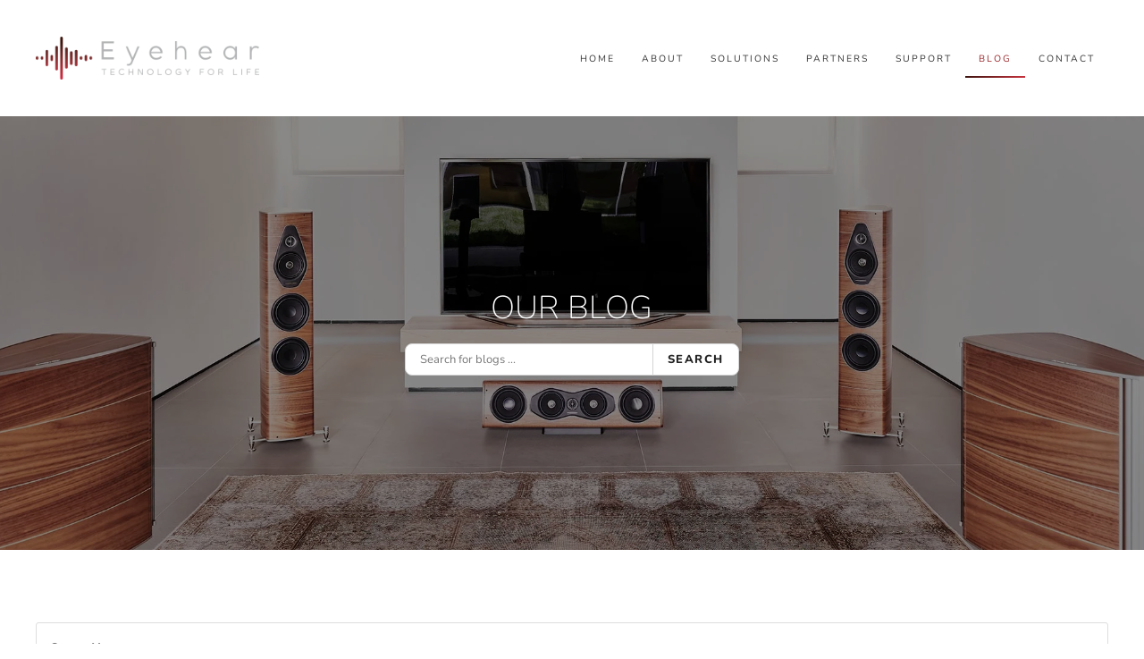

--- FILE ---
content_type: text/html; charset=utf-8
request_url: https://www.eyehear.us/blog/tags/home-safety
body_size: 15449
content:
<!DOCTYPE html>
<html lang="en-gb" dir="ltr">
    <head>
        <meta name="viewport" content="width=device-width, initial-scale=1">
        <link rel="icon" href="/images/client/EYTEGR-favicon.png" sizes="any">
                <link rel="apple-touch-icon" href="/images/client/EYTEGR-favicon.png">
        <meta charset="utf-8">
	<meta name="description" content="Read our blog for the latest smart home technology and Control4 home automation trends in Bigfork, Whitefish, and Kalispell, MT, homes.">
	<title>Home Safety - Blog</title>
	<link href="https://www.eyehear.us/blog?view=rsd&tmpl=component" rel="EditURI" type="application/rsd+xml">
	<link href="https://www.eyehear.us/components/com_easyblog/wlwmanifest.xml" rel="wlwmanifest" type="application/wlwmanifest+xml">
	<link href="https://www.eyehear.us/blog/tags/home-safety" rel="canonical">
<link href="/media/vendor/joomla-custom-elements/css/joomla-alert.min.css?0.4.1" rel="stylesheet">
	<link href="/media/system/css/joomla-fontawesome.min.css?4.5.33" rel="preload" as="style" onload="this.onload=null;this.rel='stylesheet'">
	<link href="/templates/yootheme/css/theme.11.css?1760723333" rel="stylesheet">
	<link href="/templates/yootheme/css/theme.update.css?4.5.33" rel="stylesheet">
	<link href="/plugins/system/jce/css/content.css?aa754b1f19c7df490be4b958cf085e7c" rel="stylesheet">
	<link href="/media/com_rstbox/css/vendor/animate.min.css?0166ae" rel="stylesheet">
	<link href="/media/com_rstbox/css/engagebox.css?0166ae" rel="stylesheet">
	<link href="/media/foundry/css/foundry.min.css?7e64b8be04f0d43879fadc7326fad717=1" rel="stylesheet">
	<link href="/media/foundry/css/vendor/fontawesome/css/all.min.css?7e64b8be04f0d43879fadc7326fad717=1" rel="stylesheet">
	<link href="/components/com_easyblog/themes/nickel/styles/style-6.0.17.min.css" rel="stylesheet">
	<link href="/modules/mod_stackideas_toolbar/assets/css/toolbar.min.css" rel="stylesheet">
	<link href="/media/foundry/css/utilities.min.css?7e64b8be04f0d43879fadc7326fad717=1" rel="stylesheet">
	<link href="/templates/yootheme/html/com_easyblog/styles/custom.css" rel="stylesheet">
	<style>.eb-1 .eb-dialog{--eb-max-width:600px;--eb-height:700px;--eb-padding:40px;--eb-border-radius:0;--eb-background-color:rgba(255, 255, 255, 1);--eb-text-color:rgba(51, 51, 51, 1);--eb-dialog-shadow:var(--eb-shadow-1);text-align:center;--eb-border-style:none;--eb-border-color:rgba(46, 198, 100, 1);--eb-border-width:15px;--eb-overlay-enabled:0;--eb-bg-image-enabled:0;--eb-background-image:none;}.eb-1 .eb-close{--eb-close-button-inside:block;--eb-close-button-outside:none;--eb-close-button-icon:block;--eb-close-button-image:none;--eb-close-button-font-size:22px;--eb-close-button-color:rgba(174, 174, 174, 1);--eb-close-button-hover-color:rgba(128, 128, 128, 1);}.eb-1 .eb-dialog .eb-container{justify-content:flex-start;min-height:100%;display:flex;flex-direction:column;}.eb-1.eb-inst{justify-content:center;align-items:center;}@media screen and (max-width: 1024px){.eb-1 .eb-dialog{--eb-bg-image-enabled:inherit;--eb-background-image:none;}}@media screen and (max-width: 575px){.eb-1 .eb-dialog{--eb-bg-image-enabled:inherit;--eb-background-image:none;}}</style>
	<style>.eb-1 {
                --animation_duration: 400ms;

            }
        </style>
	<style>.eb-2 .eb-dialog{--eb-max-width:500px;--eb-height:auto;--eb-padding:30px;--eb-border-radius:0;--eb-background-color:rgba(255, 255, 255, 1);--eb-text-color:rgba(51, 51, 51, 1);--eb-dialog-shadow:var(--eb-shadow-none);--eb-border-style:groove;--eb-border-color:rgba(0, 0, 0, 0.4);--eb-border-width:1px;--eb-overlay-enabled:0;--eb-bg-image-enabled:0;--eb-background-image:none;}.eb-2 .eb-close{--eb-close-button-inside:block;--eb-close-button-outside:none;--eb-close-button-icon:block;--eb-close-button-image:none;--eb-close-button-font-size:28px;--eb-close-button-color:rgba(174, 174, 174, 1);--eb-close-button-hover-color:rgba(128, 128, 128, 1);}.eb-2.eb-inst{justify-content:center;align-items:center;}</style>
	<style>.eb-2 {
                --animation_duration: 300ms;

            }
        </style>
<script src="/media/vendor/jquery/js/jquery.min.js?3.7.1"></script>
	<script src="/media/legacy/js/jquery-noconflict.min.js?504da4"></script>
	<script type="application/json" class="joomla-script-options new">{"fd.options":{"rootUrl":"https:\/\/www.eyehear.us","environment":"production","version":"1.1.20","token":"11e23dd2f130bceaf18a891b0eb4d19c","scriptVersion":"7e64b8be04f0d43879fadc7326fad717=1","scriptVersioning":true,"isMobile":false},"joomla.jtext":{"ERROR":"Error","MESSAGE":"Message","NOTICE":"Notice","WARNING":"Warning","JCLOSE":"Close","JOK":"OK","JOPEN":"Open"},"system.paths":{"root":"","rootFull":"https:\/\/www.eyehear.us\/","base":"","baseFull":"https:\/\/www.eyehear.us\/"},"csrf.token":"11e23dd2f130bceaf18a891b0eb4d19c"}</script>
	<script src="/media/system/js/core.min.js?a3d8f8"></script>
	<script src="/media/system/js/messages.min.js?9a4811" type="module"></script>
	<script src="/templates/yootheme/vendor/assets/uikit/dist/js/uikit.min.js?4.5.33"></script>
	<script src="/templates/yootheme/vendor/assets/uikit/dist/js/uikit-icons-sonic.min.js?4.5.33"></script>
	<script src="/templates/yootheme/js/theme.js?4.5.33"></script>
	<script src="/media/foundry/scripts/core.min.js?7e64b8be04f0d43879fadc7326fad717=1"></script>
	<script src="https://www.eyehear.us/modules/mod_stackideas_toolbar/assets/scripts/module.min.js"></script>
	<script src="/media/com_rstbox/js/engagebox.js?0166ae"></script>
	<script>window.yootheme ||= {}; var $theme = yootheme.theme = {"i18n":{"close":{"label":"Close"},"totop":{"label":"Back to top"},"marker":{"label":"Open"},"navbarToggleIcon":{"label":"Open Menu"},"paginationPrevious":{"label":"Previous page"},"paginationNext":{"label":"Next Page"},"searchIcon":{"toggle":"Open Search","submit":"Submit Search"},"slider":{"next":"Next slide","previous":"Previous slide","slideX":"Slide %s","slideLabel":"%s of %s"},"slideshow":{"next":"Next slide","previous":"Previous slide","slideX":"Slide %s","slideLabel":"%s of %s"},"lightboxPanel":{"next":"Next slide","previous":"Previous slide","slideLabel":"%s of %s","close":"Close"}}};</script>
	<script><!-- Google Tag Manager -->
(function(w,d,s,l,i){w[l]=w[l]||[];w[l].push({'gtm.start':
new Date().getTime(),event:'gtm.js'});var f=d.getElementsByTagName(s)[0],
j=d.createElement(s),dl=l!='dataLayer'?'&l='+l:'';j.async=true;j.src=
'https://www.googletagmanager.com/gtm.js?id='+i+dl;f.parentNode.insertBefore(j,f);
})(window,document,'script','dataLayer','GTM-T5L2M5CK');
<!-- End Google Tag Manager --></script>
	<!--googleoff: index-->
<script type="text/javascript">
window.ezb = window.eb = {
	"environment": "production",
	"rootUrl": "https://www.eyehear.us",
	"ajaxUrl": "https://www.eyehear.us/?option=com_easyblog&lang=&Itemid=238",
	"token": "11e23dd2f130bceaf18a891b0eb4d19c",
	"mobile": false,
	"ios": false,
	"locale": "en-GB",
	"momentLang": "en-gb",
	"direction": "ltr",
	"appearance": "light",
	"version": "66fd62324691664427d4b060a3095b9f",
	"scriptVersioning": true
};
</script>
<!--googleon: index-->
	<script src="/media/com_easyblog/scripts/site-6.0.17-basic.min.js"></script>
	<style type="text/css">#eb .eb-header .eb-toolbar,#eb .eb-toolbar__search { background-color:#333333;}#eb .eb-header .eb-toolbar,#eb .eb-toolbar__item--search,#eb .eb-toolbar__search .o-select-group .form-control {border-color:#333333; }#eb .eb-toolbar__search-close-btn > a,#eb .eb-toolbar__search-close-btn > a:hover,#eb .eb-toolbar__search-close-btn > a:focus,#eb .eb-toolbar__search-close-btn > a:active,#eb .eb-header .eb-toolbar .eb-toolbar__search-input,#eb .eb-header .eb-toolbar .o-nav__item .eb-toolbar__link,#eb .eb-toolbar__search .o-select-group .form-control,#eb .eb-toolbar .btn-search-submit { color:#ffffff !important; }#eb .eb-toolbar__search .o-select-group__drop {color:#ffffff;}#eb .eb-toolbar__search .o-select-group,#eb .eb-header .eb-toolbar .o-nav__item.is-active .eb-toolbar__link,#eb .eb-header .eb-toolbar .o-nav__item .eb-toolbar__link:hover,#eb .eb-header .eb-toolbar .o-nav__item .eb-toolbar__link:focus,#eb .eb-header .eb-toolbar .o-nav__item .eb-toolbar__link:active { background-color:#5c5c5c; }#eb .eb-toolbar__link.has-composer,#eb .eb-toolbar .btn-search-submit {background-color:#428bca !important; }#eb .eb-reading-progress {background:#f5f5f5 !important;color:#57b4fc !important;}#eb .eb-reading-progress::-webkit-progress-bar {background:#f5f5f5 !important;}#eb .eb-reading-progress__container {background-color:#f5f5f5 !important;}#eb .eb-reading-progress::-moz-progress-bar {background:#57b4fc !important;}#eb .eb-reading-progress::-webkit-progress-value {background:#57b4fc !important;}#eb .eb-reading-progress__bar {background:#57b4fc !important;}</style>
	<!--googleoff: index-->
<script>
window.tb = {
"token": "11e23dd2f130bceaf18a891b0eb4d19c",
"ajaxUrl": "https://www.eyehear.us/index.php?option=com_ajax&module=stackideas_toolbar&format=json",
"userId": "0",
"appearance": "light",
"theme": "si-theme-foundry",
"ios": false,
"mobile": false,
};
</script>
<!--googleon: index-->
	<script>/* footer menu accordion */
jQuery(function (){
    jQuery('.footer-class .uk-parent').addClass('js-accordion');
});</script>

    </head>
    <body class="">

        <div class="uk-hidden-visually uk-notification uk-notification-top-left uk-width-auto">
            <div class="uk-notification-message">
                <a href="#tm-main" class="uk-link-reset">Skip to main content</a>
            </div>
        </div>

        
        
        <div class="tm-page">

                        


<header class="tm-header-mobile uk-hidden@l">


    
        <div class="uk-navbar-container">

            <div class="uk-container uk-container-expand">
                <nav class="uk-navbar" uk-navbar="{&quot;align&quot;:&quot;left&quot;,&quot;container&quot;:&quot;.tm-header-mobile&quot;,&quot;boundary&quot;:&quot;.tm-header-mobile .uk-navbar-container&quot;}">

                                        <div class="uk-navbar-left ">

                        
                                                    <a uk-toggle href="#tm-dialog-mobile" class="uk-navbar-toggle">

        
        <div uk-navbar-toggle-icon></div>

        
    </a>
                        
                        
                    </div>
                    
                                        <div class="uk-navbar-center">

                                                    <a href="https://www.eyehear.us/" aria-label="Back to home" class="uk-logo uk-navbar-item">
    <picture>
<source type="image/webp" srcset="/templates/yootheme/cache/ae/Eyehear_Logo_2021_Horizontal-ae80a7ab.webp 200w, /templates/yootheme/cache/32/Eyehear_Logo_2021_Horizontal-32f0e098.webp 399w, /templates/yootheme/cache/6f/Eyehear_Logo_2021_Horizontal-6f1360ff.webp 400w" sizes="(min-width: 200px) 200px">
<img alt="Eyehear Technology Group" loading="eager" src="/templates/yootheme/cache/b7/Eyehear_Logo_2021_Horizontal-b7540263.png" width="200" height="39">
</picture></a>
                        
                        
                    </div>
                    
                    
                </nav>
            </div>

        </div>

    



        <div id="tm-dialog-mobile" uk-offcanvas="container: true; overlay: true" mode="push">
        <div class="uk-offcanvas-bar uk-flex uk-flex-column">

                        <button class="uk-offcanvas-close uk-close-large" type="button" uk-close uk-toggle="cls: uk-close-large; mode: media; media: @s"></button>
            
                        <div class="uk-margin-auto-bottom">
                
<div class="uk-panel" id="module-menu-dialog-mobile">

    
    
<ul class="uk-nav uk-nav-default uk-nav-accordion" uk-nav="targets: &gt; .js-accordion">
    
	<li class="item-122"><a href="/">Home</a></li>
	<li class="item-124 uk-parent"><a href="/about">About <span uk-nav-parent-icon></span></a>
	<ul class="uk-nav-sub">

		<li class="item-1087"><a href="https://www.eyehear.us/about">About Us</a></li>
		<li class="item-1037"><a href="/about/careers">Careers</a></li>
		<li class="item-126"><a href="/about/showroom">Showroom</a></li></ul></li>
	<li class="item-137 js-accordion uk-parent"><a href>Solutions <span uk-nav-parent-icon></span></a>
	<ul class="uk-nav-sub">

		<li class="item-138 uk-parent"><a href="/solutions/smart-home-automation">Smart Home Automation</a>
		<ul>

			<li class="item-133"><a href="/solutions/smart-home-automation/indoor-living">Indoor Living</a></li>
			<li class="item-134"><a href="/solutions/smart-home-automation/outdoor-living">Outdoor Living</a></li></ul></li>
		<li class="item-665"><a href="/solutions/home-theater">Home Theater</a></li>
		<li class="item-785"><a href="/solutions/security">Security</a></li>
		<li class="item-818"><a href="/solutions/lighting-and-shading-control">Lighting and Shading Control</a></li>
		<li class="item-127"><a href="/solutions/new-construction">New Construction</a></li>
		<li class="item-448"><a href="/solutions/retrofit">Retrofit</a></li>
		<li class="item-638"><a href="/solutions/home-technology-budget-planner">Home Technology Budget Planner</a></li></ul></li>
	<li class="item-608 js-accordion uk-parent"><a href>Partners <span uk-nav-parent-icon></span></a>
	<ul class="uk-nav-sub">

		<li class="item-155"><a href="/partners/design-build-partners">Design-Build Partners</a></li>
		<li class="item-147 uk-parent"><a href="/partners/manufacturer-partners">Manufacturer Partners</a>
		<ul>

			<li class="item-148"><a href="/partners/manufacturer-partners/crestron">Crestron</a></li>
			<li class="item-538"><a href="/partners/manufacturer-partners/sonance">Sonance</a></li>
			<li class="item-151"><a href="/partners/manufacturer-partners/savant">Savant</a></li>
			<li class="item-149"><a href="/partners/manufacturer-partners/control4">Control4</a></li>
			<li class="item-150"><a href="/partners/manufacturer-partners/lutron">Lutron</a></li>
			<li class="item-819"><a href="/partners/manufacturer-partners/ketra">Ketra</a></li>
			<li class="item-537"><a href="/partners/manufacturer-partners/sony">Sony</a></li>
			<li class="item-490"><a href="/partners/manufacturer-partners/mcintosh">McIntosh</a></li>
			<li class="item-524"><a href="/partners/manufacturer-partners/sonus-faber">Sonus Faber</a></li>
			<li class="item-588"><a href="/partners/manufacturer-partners/josh-ai">Josh AI</a></li>
			<li class="item-599"><a href="/partners/manufacturer-partners/coastal-source">Coastal Source</a></li>
			<li class="item-1439"><a href="/partners/manufacturer-partners/seura">Seura</a></li></ul></li></ul></li>
	<li class="item-162 js-accordion uk-parent"><a href>Support <span uk-nav-parent-icon></span></a>
	<ul class="uk-nav-sub">

		<li class="item-607 uk-parent"><a href>Tutorials</a>
		<ul>

			<li class="item-435"><a href="/support/tutorials/alarm-com">Alarm.com</a></li>
			<li class="item-436"><a href="/support/tutorials/control4">Control4</a></li>
			<li class="item-437"><a href="/support/tutorials/lutron-connect">Lutron Connect</a></li>
			<li class="item-438"><a href="/support/tutorials/sonos">Sonos</a></li>
			<li class="item-440"><a href="/support/tutorials/elan">Elan</a></li></ul></li>
		<li class="item-131"><a href="/support/service-plans">Service Plans</a></li>
		<li class="item-609"><a href="/support/request-service">Request Service</a></li></ul></li>
	<li class="item-238 uk-active"><a href="/blog">Blog</a></li>
	<li class="item-187"><a href="/contact">Contact</a></li></ul>

</div>

            </div>
            
            
        </div>
    </div>
    
    
    

</header>




<header class="tm-header uk-visible@l">



        <div uk-sticky media="@l" show-on-up animation="uk-animation-slide-top" cls-active="uk-navbar-sticky" sel-target=".uk-navbar-container">
    
        <div class="uk-navbar-container">

            <div class="uk-container uk-container-expand">
                <nav class="uk-navbar" uk-navbar="{&quot;align&quot;:&quot;left&quot;,&quot;container&quot;:&quot;.tm-header &gt; [uk-sticky]&quot;,&quot;boundary&quot;:&quot;.tm-header .uk-navbar-container&quot;}">

                                        <div class="uk-navbar-left ">

                                                    <a href="https://www.eyehear.us/" aria-label="Back to home" class="uk-logo uk-navbar-item">
    <picture>
<source type="image/webp" srcset="/templates/yootheme/cache/00/Eyehear_Logo_2021_Horizontal-00e8363a.webp 300w, /templates/yootheme/cache/84/Eyehear_Logo_2021_Horizontal-848b011d.webp 600w" sizes="(min-width: 300px) 300px">
<img alt="Eyehear Technology Group" loading="eager" src="/templates/yootheme/cache/19/Eyehear_Logo_2021_Horizontal-193c93f2.png" width="300" height="58">
</picture><picture>
<source type="image/webp" srcset="/templates/yootheme/cache/d5/logo-mercury-pro-s2-d5b491e9.webp 300w" sizes="(min-width: 300px) 300px">
<img class="uk-logo-inverse" alt="Eyehear Technology Group" loading="eager" src="/templates/yootheme/cache/ae/logo-mercury-pro-s2-ae2e7012.png" width="300" height="63">
</picture></a>
                        
                        
                        
                    </div>
                    
                    
                                        <div class="uk-navbar-right">

                                                    
<ul class="uk-navbar-nav">
    
	<li class="item-122"><a href="/">Home</a></li>
	<li class="item-124 uk-parent"><a href="/about">About</a>
	<div class="uk-drop uk-navbar-dropdown"><div><ul class="uk-nav uk-navbar-dropdown-nav">

		<li class="item-1087"><a href="https://www.eyehear.us/about">About Us</a></li>
		<li class="item-1037"><a href="/about/careers">Careers</a></li>
		<li class="item-126"><a href="/about/showroom">Showroom</a></li></ul></div></div></li>
	<li class="item-137 uk-parent"><a role="button">Solutions</a>
	<div class="uk-drop uk-navbar-dropdown" mode="hover" pos="bottom-left"><div><ul class="uk-nav uk-navbar-dropdown-nav">

		<li class="item-138 uk-parent"><a href="/solutions/smart-home-automation">Smart Home Automation</a>
		<ul class="uk-nav-sub">

			<li class="item-133"><a href="/solutions/smart-home-automation/indoor-living">Indoor Living</a></li>
			<li class="item-134"><a href="/solutions/smart-home-automation/outdoor-living">Outdoor Living</a></li></ul></li>
		<li class="item-665"><a href="/solutions/home-theater">Home Theater</a></li>
		<li class="item-785"><a href="/solutions/security">Security</a></li>
		<li class="item-818"><a href="/solutions/lighting-and-shading-control">Lighting and Shading Control</a></li>
		<li class="item-127"><a href="/solutions/new-construction">New Construction</a></li>
		<li class="item-448"><a href="/solutions/retrofit">Retrofit</a></li>
		<li class="item-638"><a href="/solutions/home-technology-budget-planner">Home Technology Budget Planner</a></li></ul></div></div></li>
	<li class="item-608 uk-parent"><a role="button">Partners</a>
	<div class="uk-drop uk-navbar-dropdown" mode="hover" pos="bottom-left"><div><ul class="uk-nav uk-navbar-dropdown-nav">

		<li class="item-155"><a href="/partners/design-build-partners">Design-Build Partners</a></li>
		<li class="item-147 uk-parent"><a href="/partners/manufacturer-partners">Manufacturer Partners</a>
		<ul class="uk-nav-sub">

			<li class="item-148"><a href="/partners/manufacturer-partners/crestron">Crestron</a></li>
			<li class="item-538"><a href="/partners/manufacturer-partners/sonance">Sonance</a></li>
			<li class="item-151"><a href="/partners/manufacturer-partners/savant">Savant</a></li>
			<li class="item-149"><a href="/partners/manufacturer-partners/control4">Control4</a></li>
			<li class="item-150"><a href="/partners/manufacturer-partners/lutron">Lutron</a></li>
			<li class="item-819"><a href="/partners/manufacturer-partners/ketra">Ketra</a></li>
			<li class="item-537"><a href="/partners/manufacturer-partners/sony">Sony</a></li>
			<li class="item-490"><a href="/partners/manufacturer-partners/mcintosh">McIntosh</a></li>
			<li class="item-524"><a href="/partners/manufacturer-partners/sonus-faber">Sonus Faber</a></li>
			<li class="item-588"><a href="/partners/manufacturer-partners/josh-ai">Josh AI</a></li>
			<li class="item-599"><a href="/partners/manufacturer-partners/coastal-source">Coastal Source</a></li>
			<li class="item-1439"><a href="/partners/manufacturer-partners/seura">Seura</a></li></ul></li></ul></div></div></li>
	<li class="item-162 uk-parent"><a role="button">Support</a>
	<div class="uk-drop uk-navbar-dropdown" mode="hover" pos="bottom-left"><div><ul class="uk-nav uk-navbar-dropdown-nav">

		<li class="item-607 uk-parent"><a role="button">Tutorials</a>
		<ul class="uk-nav-sub">

			<li class="item-435"><a href="/support/tutorials/alarm-com">Alarm.com</a></li>
			<li class="item-436"><a href="/support/tutorials/control4">Control4</a></li>
			<li class="item-437"><a href="/support/tutorials/lutron-connect">Lutron Connect</a></li>
			<li class="item-438"><a href="/support/tutorials/sonos">Sonos</a></li>
			<li class="item-440"><a href="/support/tutorials/elan">Elan</a></li></ul></li>
		<li class="item-131"><a href="/support/service-plans">Service Plans</a></li>
		<li class="item-609"><a href="/support/request-service">Request Service</a></li></ul></div></div></li>
	<li class="item-238 uk-active"><a href="/blog">Blog</a></li>
	<li class="item-187"><a href="/contact">Contact</a></li></ul>

                        
                                                    
                        
                    </div>
                    
                </nav>
            </div>

        </div>

        </div>
    







</header>

            
            <div id="module-148" class="builder"><!-- Builder #module-148 -->
<div class="uk-section-default uk-preserve-color uk-light uk-position-relative">
        <div data-src="/images/webm/4Q2023/blog-cover.jpg" data-sources="[{&quot;type&quot;:&quot;image\/webp&quot;,&quot;srcset&quot;:&quot;\/templates\/yootheme\/cache\/e8\/blog-cover-e825218a.webp 2500w&quot;,&quot;sizes&quot;:&quot;(max-aspect-ratio: 2500\/719) 348vh&quot;}]" uk-img class="uk-background-norepeat uk-background-cover uk-background-center-center uk-section uk-section-xlarge">    
        
                <div class="uk-position-cover" style="background-color: rgba(0, 0, 0, 0.46);"></div>        
        
            
                                <div class="uk-container uk-container-xsmall uk-position-relative">                
                    <div class="uk-margin-small uk-container uk-container-xsmall"><div class="uk-grid tm-grid-expand" uk-grid>
<div class="uk-width-1-3@m">
    
        
            
            
            
                
                    
                
            
        
    
</div>
<div class="uk-grid-item-match uk-flex-bottom uk-width-1-3@m">
    
        
            
            
                        <div class="uk-panel uk-width-1-1">            
                
                    
<h2 class="uk-text-center">        Our Blog    </h2>
<div class="uk-panel uk-text-center">
    
    <div id="eb" class="eb-mod eb-mod-search mod-easyblogsearch">
	<form name="search-blogs" action="/blog/tags/home-safety" method="post">
		<div class="input-group">
			<input type="text" name="query" id="search-blogs" class="form-control" placeholder="Search for blogs ..." />
			<span class="input-group-btn">
				<button class="btn btn-default">Search</button>
			</span>
		</div>

		
		<input type="hidden" name="option" value="com_easyblog" />
<input type="hidden" name="11e23dd2f130bceaf18a891b0eb4d19c" value="1" />

<input type="hidden" name="task" value="search.query" data-fd-table-task="easyblog" />
<input type="hidden" name="boxchecked" value="0" data-fd-table-checked="easyblog"  />


	</form>
</div>

</div>
                
                        </div>            
        
    
</div>
<div class="uk-width-1-3@m">
    
        
            
            
            
                
                    
                
            
        
    
</div></div></div>
                                </div>                
            
        
        </div>
    
</div></div>

            <main id="tm-main"  class="tm-main uk-section uk-section-default" uk-height-viewport="expand: true">

                                <div class="uk-container">

                    
                            
                
                <div id="system-message-container" aria-live="polite"></div>

                <div id="eb" class="eb-component eb-nickel eb-view-tags eb-layout-tag 			si-theme--light
												 is-desktop								">
	<div class="eb-container" data-eb-container>

		<div class="eb-container__main">
			<div class="eb-content">
				
								<div class="eb-headers">
					
					<div class="eb-modules-wrap eb-modules-stackideas-toolbar fd-cf"></div>				</div>
				
				
									<div class="eb-template" data-name="site/layout/image/popup">
	<div id="eb" class="eb-image-popup">
		<div class="eb-image-popup-header">
			<div class="eb-image-popup-close-button"><i class="fdi fa fa-times"></i></div>
		</div>
		<div class="eb-image-popup-container"></div>
		<div class="eb-image-popup-footer">
			<div class="eb-image-popup-thumbs"></div>
		</div>
		<div class="eb-loader-o size-lg"></div>
	</div>
</div>
<div class="eb-template" data-name="site/layout/image/popup/thumb">
	<div class="eb-image-popup-thumb"><div></div></div>
</div>
					<div class="eb-template" data-name="site/layout/image/container">
	<div class="eb-image">
		<div class="eb-image-figure">
			<a class="eb-image-viewport"></a>
		</div>
		<div class="eb-image-caption"><span></span></div>
	</div>
</div>
				
				
<div data-blog-listings>
	
	
	<div class="eb-post-listing
		is-row								has-divider				"
		data-blog-posts
	>
		
										<!-- Determine if post custom fields should appear or not in tag listings -->
													
				<div class="eb-post-listing__item" data-blog-posts-item data-id="31" data-eb-posts-section data-url="">
	<div class="eb-post-nickel">

					<div class="eb-post-top row-table no-avatar">
				
								<div class="col-cell">
											<div class="eb-post-author">
	
	<span>
		<a href="/blog/blogger/da00ob81ksh61li22" rel="author">Super User</a>
	</span>
</div>
					
											<div class="eb-post-date">
	
	<time class="eb-meta-date" content="2021-07-09">
		Friday, 09 July 2021	</time>
</div>
									</div>
				
							</div>
		

		<div class="eb-post-content">
			<div class="eb-post-head">
									<h2 class="eb-post-title reset-heading ">
	<a href="/blog/are-you-prepared-to-protect-your-family-during-fire-season" class="text-inherit">Are You Prepared to Protect Your Family During Fire Season?</a>
</h2>
				
								<div class="eb-post-meta text-muted">
					
										<div>
						<div class="eb-post-category comma-seperator">
	
		<span>
		<a href="/blog/categories/air-purification-system">Air Purification System</a>
	</span>
		<span>
		<a href="/blog/categories/air-purification-system-whitefish-mt">Air Purification System Whitefish, MT</a>
	</span>
	</div>					</div>
					
					
									</div>
							</div>

							<div class="eb-post-body type-standard" data-blog-post-content>
			<div class="eb-post-thumb is-full">
			<a
			href="/blog/are-you-prepared-to-protect-your-family-during-fire-season"
			class="eb-post-image"
			title="are-you-prepared-to-protect-your-family-during-fire-season-900x675"
			caption=""
			style="
								width: 100%;
								"
		>
												<img src="https://www.eyehear.us/images/easyblog_articles/31/b2ap3_large_are-you-prepared-to-protect-your-family-during-fire-season-900x675.jpg" alt="are-you-prepared-to-protect-your-family-during-fire-season-900x675" />
							
					</a>
	</div>
	
	<p><!-- wp:heading --></p>
<h2>Learn What&nbsp;Air Purification Systems&nbsp;Can Do&nbsp;for&nbsp;You&nbsp;</h2>
<p><!-- /wp:heading --> <!-- wp:paragraph --></p>
<p>Fire season&nbsp;is here&nbsp;in Montana, with&nbsp;evacuations and damage occurring in several parts of our great state. Record-breaking temperatures and dry conditions only make matters worse. Even if you are not in the direct pathway of a fire, the&nbsp;<a href="https://www.usnews.com/news/best-states/montana/articles/2021-06-16/wind-stoked-montana-fires-burn-structures-spur-evacuations" target="_blank" rel="noreferrer noopener">repercussions of wildfires</a>&nbsp;occurring across the state and beyond can affect you and your loved ones – even when you’re doing the simple task of breathing. Over the last year, too, the world faced airborne illnesses that changed the way we all lived our lives.&nbsp;</p>
<p><!-- /wp:paragraph --> <!-- wp:paragraph --></p>
<p>The air we breathe is essential, and there is a method to protecting yourself and your family when they’re inside your Whitefish-area home. An&nbsp;<a href="https://www.eyehear.us/our-services/" target="_blank" rel="noreferrer noopener">air purification system</a>&nbsp;with DFS technology will help you breathe easier; 99.99% of all particles are captured,&nbsp;and you’ll be left with pure, healthy air&nbsp;indoors.&nbsp;</p>
<p><!-- /wp:paragraph --> <!-- wp:paragraph --></p>
<p>Keep reading to learn more about what Intellipure’s air purification systems can do for your family.&nbsp;</p>
</div>


				
				
				
				
									<div class="eb-tags cell-top type-1">
	<div class="col-cell cell-label">Tags:</div>
	<div class="col-cell cell-tags">
				<span>
			<a href="/blog/tags/air-purification-systems">Air Purification Systems</a>
		</span>
				<span>
			<a href="/blog/tags/home-safety">Home Safety</a>
		</span>
				<span>
			<a href="/blog/tags/wildfire-safety">Wildfire Safety</a>
		</span>
			</div>
</div>
				
																
					</div>

				<div class="eb-post-foot">
						<div class="col-cell">
				<span class="eb-post-hits">
		<i class="fdi fa fa-eye"></i>&nbsp;
	
	1271 Hits</span>			</div>
			
					</div>
			</div>
	<script type="application/ld+json">
{
	"@context": "http://schema.org",
	"mainEntityOfPage": "https://www.eyehear.us/blog/are-you-prepared-to-protect-your-family-during-fire-season",
	"@type": "BlogPosting",
	"headline": "Are You Prepared to Protect Your Family During Fire Season?",
	"image": "https://www.eyehear.us/images/easyblog_articles/31/b2ap3_large_are-you-prepared-to-protect-your-family-during-fire-season-900x675.jpg",
	"editor": "Super User",
	"genre": "Air Purification System Whitefish, MT",
	"publisher": {
		"@type": "Organization",
		"name": "Eyehear Technology Group",
		"logo": {"@type":"ImageObject","url":"https:\/\/www.eyehear.us\/media\/com_easyblog\/images\/schema\/logo.png","width":60,"height":60}	},
	"datePublished": "2021-07-09",
	"dateCreated": "2021-07-09",
	"dateModified": "2021-09-06",
	"description": "",
	"author": {
		"@type": "Person",
		"url": "https://www.eyehear.us/blog/blogger/da00ob81ksh61li22",
		"name": "Super User",
		"image": "https://www.eyehear.us/media/com_easyblog/images/avatars/author.png"
	}
}
</script>
</div>
										</div>

	
	</div>

	
	<div id="fd">
<div class="o-pagination-wrapper px-xs py-2xs flex items-center justify-center mb-sm mt-sm" 
	data-fd-pagination 
	data-fd-extension="easyblog"
>
	<div class="o-pagination">
		<div class="relative z-0 inline-flex">
			<a
	class="o-pagination__btn rounded-l-md px-xs text-gray-300 hover:text-gray-300 cursor-not-allowed"
	href="javascript:void(0);"
	data-fd-pagination-link
	data-fd-pagination-link-limitstart="0"
			data-fd-pagination-link-disabled

					aria-disabled="true"
			
	
	>
			<i aria-hidden="true" class="fdi fa fa-fw fa-angle-double-left"></i>
		<span class="sr-only">First Page</span>
	</a>
	
			<a
	class="o-pagination__btn -ml-px px-xs text-gray-300 hover:text-gray-300 cursor-not-allowed"
	href="javascript:void(0);"
	data-fd-pagination-link
	data-fd-pagination-link-limitstart="0"
			data-fd-pagination-link-disabled

					aria-disabled="true"
			
	
	>
			<i aria-hidden="true" class="fdi fa fa-fw fa-angle-left"></i>
		<span class="sr-only">Previous Page</span>
	</a>
	
	
		
		<a
	class="o-pagination__btn -ml-px px-sm text-gray-500 hover:text-gray-500 cursor-not-allowed bg-gray-100"
	href="javascript:void(0);"
	data-fd-pagination-link
	data-fd-pagination-link-limitstart="0"
			data-fd-pagination-link-disabled

			
			aria-current="page"
	
			aria-label="Page 1"
	>
			<span>1</span>
	</a>
	
			<a
	class="o-pagination__btn -ml-px px-xs text-gray-300 hover:text-gray-300 cursor-not-allowed"
	href="javascript:void(0);"
	data-fd-pagination-link
	data-fd-pagination-link-limitstart="0"
			data-fd-pagination-link-disabled

					aria-disabled="true"
			
	
	>
			<i aria-hidden="true" class="fdi fa fa-fw fa-angle-right"></i>
		<span class="sr-only">Next Page</span>
	</a>
	
			<a
	class="o-pagination__btn -ml-px rounded-r-md px-xs text-gray-300 hover:text-gray-300 cursor-not-allowed"
	href="javascript:void(0);"
	data-fd-pagination-link
	data-fd-pagination-link-limitstart="0"
			data-fd-pagination-link-disabled

					aria-disabled="true"
			
	
	>
			<i aria-hidden="true" class="fdi fa fa-fw fa-angle-double-right"></i>
		<span class="sr-only">Last Page</span>
	</a>
	</div>
			</div>
</div>
</div>

	
								<div>
					<script type="text/javascript">EasyBlog.require()
.script('site/posts/listings')
.done(function($) {
	$('[data-blog-listings]').implement(EasyBlog.Controller.Listings, {
		"ratings": false,
		"autoload": false,
		"gdpr_enabled": false,
		"dropcap": false,
		"columnStyle": "grid",
		"rowStyle": "row",
		"userId" : 0,
		"isPollsEnabled": true	});
});
</script>				</div>
				
				
			</div>
		</div>
	</div>

	<div class="t-hidden" data-fd-tooltip-wrapper>
	<div id="fd" data-fd-tooltip-block data-appearance="light">
		<div class="light si-theme-foundry">
			<div class="o-tooltip" data-fd-tooltip-message></div>
		</div>
	</div>
</div></div>

                
                        
                </div>
                
            </main>

            
<div class="tm-bottom uk-section-default uk-section">

    
        
        
        
                        <div class="uk-container">
            
                
<div class="uk-grid uk-child-width-expand@m" uk-grid>    <div>
<div class="uk-panel" id="module-129">

    
        <h3>

                Tags        
        </h3>

    
    <div id="eb" class="eb-mod mod-easyblogtagcloud" data-eb-module-tagcloud>
        <div class="mod-items-compact">
                <div class="mod-item mod-table">
            <div class="mod-cell cell-tight">
                <i class="fdi fa fa-tag mr-5 mod-muted"></i>
            </div>
            <div class="mod-cell">
                <a class="tag-cloud" href="/blog/tags/air-purification-systems">Air Purification Systems</a>
            </div>
        </div>
                <div class="mod-item mod-table">
            <div class="mod-cell cell-tight">
                <i class="fdi fa fa-tag mr-5 mod-muted"></i>
            </div>
            <div class="mod-cell">
                <a class="tag-cloud" href="/blog/tags/alexa">Alexa</a>
            </div>
        </div>
                <div class="mod-item mod-table">
            <div class="mod-cell cell-tight">
                <i class="fdi fa fa-tag mr-5 mod-muted"></i>
            </div>
            <div class="mod-cell">
                <a class="tag-cloud" href="/blog/tags/audio">Audio</a>
            </div>
        </div>
                <div class="mod-item mod-table">
            <div class="mod-cell cell-tight">
                <i class="fdi fa fa-tag mr-5 mod-muted"></i>
            </div>
            <div class="mod-cell">
                <a class="tag-cloud" href="/blog/tags/automated-home">Automated Home</a>
            </div>
        </div>
                <div class="mod-item mod-table">
            <div class="mod-cell cell-tight">
                <i class="fdi fa fa-tag mr-5 mod-muted"></i>
            </div>
            <div class="mod-cell">
                <a class="tag-cloud" href="/blog/tags/av-system">AV System</a>
            </div>
        </div>
                <div class="mod-item mod-table">
            <div class="mod-cell cell-tight">
                <i class="fdi fa fa-tag mr-5 mod-muted"></i>
            </div>
            <div class="mod-cell">
                <a class="tag-cloud" href="/blog/tags/bluesound">Bluesound</a>
            </div>
        </div>
                <div class="mod-item mod-table">
            <div class="mod-cell cell-tight">
                <i class="fdi fa fa-tag mr-5 mod-muted"></i>
            </div>
            <div class="mod-cell">
                <a class="tag-cloud" href="/blog/tags/cedia">CEDIA</a>
            </div>
        </div>
                <div class="mod-item mod-table">
            <div class="mod-cell cell-tight">
                <i class="fdi fa fa-tag mr-5 mod-muted"></i>
            </div>
            <div class="mod-cell">
                <a class="tag-cloud" href="/blog/tags/cepro">CEPro</a>
            </div>
        </div>
                <div class="mod-item mod-table">
            <div class="mod-cell cell-tight">
                <i class="fdi fa fa-tag mr-5 mod-muted"></i>
            </div>
            <div class="mod-cell">
                <a class="tag-cloud" href="/blog/tags/climate-control">Climate Control</a>
            </div>
        </div>
                <div class="mod-item mod-table">
            <div class="mod-cell cell-tight">
                <i class="fdi fa fa-tag mr-5 mod-muted"></i>
            </div>
            <div class="mod-cell">
                <a class="tag-cloud" href="/blog/tags/coastal-source">Coastal Source</a>
            </div>
        </div>
                <div class="mod-item mod-table">
            <div class="mod-cell cell-tight">
                <i class="fdi fa fa-tag mr-5 mod-muted"></i>
            </div>
            <div class="mod-cell">
                <a class="tag-cloud" href="/blog/tags/control4">Control4</a>
            </div>
        </div>
                <div class="mod-item mod-table">
            <div class="mod-cell cell-tight">
                <i class="fdi fa fa-tag mr-5 mod-muted"></i>
            </div>
            <div class="mod-cell">
                <a class="tag-cloud" href="/blog/tags/control4-automation">Control4 automation</a>
            </div>
        </div>
                <div class="mod-item mod-table">
            <div class="mod-cell cell-tight">
                <i class="fdi fa fa-tag mr-5 mod-muted"></i>
            </div>
            <div class="mod-cell">
                <a class="tag-cloud" href="/blog/tags/control4-dealer">Control4 Dealer</a>
            </div>
        </div>
                <div class="mod-item mod-table">
            <div class="mod-cell cell-tight">
                <i class="fdi fa fa-tag mr-5 mod-muted"></i>
            </div>
            <div class="mod-cell">
                <a class="tag-cloud" href="/blog/tags/control4-dealer">Control4 dealer</a>
            </div>
        </div>
                <div class="mod-item mod-table">
            <div class="mod-cell cell-tight">
                <i class="fdi fa fa-tag mr-5 mod-muted"></i>
            </div>
            <div class="mod-cell">
                <a class="tag-cloud" href="/blog/tags/control4-home-automation">Control4 Home Automation</a>
            </div>
        </div>
                <div class="mod-item mod-table">
            <div class="mod-cell cell-tight">
                <i class="fdi fa fa-tag mr-5 mod-muted"></i>
            </div>
            <div class="mod-cell">
                <a class="tag-cloud" href="/blog/tags/control4-home-automation">Control4 home automation</a>
            </div>
        </div>
                <div class="mod-item mod-table">
            <div class="mod-cell cell-tight">
                <i class="fdi fa fa-tag mr-5 mod-muted"></i>
            </div>
            <div class="mod-cell">
                <a class="tag-cloud" href="/blog/tags/control4-installer">Control4 installer</a>
            </div>
        </div>
                <div class="mod-item mod-table">
            <div class="mod-cell cell-tight">
                <i class="fdi fa fa-tag mr-5 mod-muted"></i>
            </div>
            <div class="mod-cell">
                <a class="tag-cloud" href="/blog/tags/control4-system">Control4 System</a>
            </div>
        </div>
                <div class="mod-item mod-table">
            <div class="mod-cell cell-tight">
                <i class="fdi fa fa-tag mr-5 mod-muted"></i>
            </div>
            <div class="mod-cell">
                <a class="tag-cloud" href="/blog/tags/displays">Displays</a>
            </div>
        </div>
                <div class="mod-item mod-table">
            <div class="mod-cell cell-tight">
                <i class="fdi fa fa-tag mr-5 mod-muted"></i>
            </div>
            <div class="mod-cell">
                <a class="tag-cloud" href="/blog/tags/distributed-audio">Distributed Audio</a>
            </div>
        </div>
                <div class="mod-item mod-table">
            <div class="mod-cell cell-tight">
                <i class="fdi fa fa-tag mr-5 mod-muted"></i>
            </div>
            <div class="mod-cell">
                <a class="tag-cloud" href="/blog/tags/drapes">Drapes</a>
            </div>
        </div>
                <div class="mod-item mod-table">
            <div class="mod-cell cell-tight">
                <i class="fdi fa fa-tag mr-5 mod-muted"></i>
            </div>
            <div class="mod-cell">
                <a class="tag-cloud" href="/blog/tags/elk-highlands">Elk Highlands</a>
            </div>
        </div>
                <div class="mod-item mod-table">
            <div class="mod-cell cell-tight">
                <i class="fdi fa fa-tag mr-5 mod-muted"></i>
            </div>
            <div class="mod-cell">
                <a class="tag-cloud" href="/blog/tags/google">Google</a>
            </div>
        </div>
                <div class="mod-item mod-table">
            <div class="mod-cell cell-tight">
                <i class="fdi fa fa-tag mr-5 mod-muted"></i>
            </div>
            <div class="mod-cell">
                <a class="tag-cloud" href="/blog/tags/google-home">Google Home</a>
            </div>
        </div>
                <div class="mod-item mod-table">
            <div class="mod-cell cell-tight">
                <i class="fdi fa fa-tag mr-5 mod-muted"></i>
            </div>
            <div class="mod-cell">
                <a class="tag-cloud" href="/blog/tags/hi-fi-audio">Hi-fi Audio</a>
            </div>
        </div>
                <div class="mod-item mod-table">
            <div class="mod-cell cell-tight">
                <i class="fdi fa fa-tag mr-5 mod-muted"></i>
            </div>
            <div class="mod-cell">
                <a class="tag-cloud" href="/blog/tags/hi-fi-audio">Hi-Fi Audio</a>
            </div>
        </div>
                <div class="mod-item mod-table">
            <div class="mod-cell cell-tight">
                <i class="fdi fa fa-tag mr-5 mod-muted"></i>
            </div>
            <div class="mod-cell">
                <a class="tag-cloud" href="/blog/tags/hi-fi-audio-showroom">Hi-Fi Audio Showroom</a>
            </div>
        </div>
                <div class="mod-item mod-table">
            <div class="mod-cell cell-tight">
                <i class="fdi fa fa-tag mr-5 mod-muted"></i>
            </div>
            <div class="mod-cell">
                <a class="tag-cloud" href="/blog/tags/hi-fi-audio-store">Hi-Fi Audio Store</a>
            </div>
        </div>
                <div class="mod-item mod-table">
            <div class="mod-cell cell-tight">
                <i class="fdi fa fa-tag mr-5 mod-muted"></i>
            </div>
            <div class="mod-cell">
                <a class="tag-cloud" href="/blog/tags/hi-fi-audio-system">Hi-Fi Audio System</a>
            </div>
        </div>
                <div class="mod-item mod-table">
            <div class="mod-cell cell-tight">
                <i class="fdi fa fa-tag mr-5 mod-muted"></i>
            </div>
            <div class="mod-cell">
                <a class="tag-cloud" href="/blog/tags/hidden-technology">Hidden Technology</a>
            </div>
        </div>
                <div class="mod-item mod-table">
            <div class="mod-cell cell-tight">
                <i class="fdi fa fa-tag mr-5 mod-muted"></i>
            </div>
            <div class="mod-cell">
                <a class="tag-cloud" href="/blog/tags/high-end-audio">High-End Audio</a>
            </div>
        </div>
                <div class="mod-item mod-table">
            <div class="mod-cell cell-tight">
                <i class="fdi fa fa-tag mr-5 mod-muted"></i>
            </div>
            <div class="mod-cell">
                <a class="tag-cloud" href="/blog/tags/high-end-audio">high-end audio</a>
            </div>
        </div>
                <div class="mod-item mod-table">
            <div class="mod-cell cell-tight">
                <i class="fdi fa fa-tag mr-5 mod-muted"></i>
            </div>
            <div class="mod-cell">
                <a class="tag-cloud" href="/blog/tags/high-fidelity-audio">high-fidelity audio</a>
            </div>
        </div>
                <div class="mod-item mod-table">
            <div class="mod-cell cell-tight">
                <i class="fdi fa fa-tag mr-5 mod-muted"></i>
            </div>
            <div class="mod-cell">
                <a class="tag-cloud" href="/blog/tags/high-performance-audio">High-Performance Audio</a>
            </div>
        </div>
                <div class="mod-item mod-table">
            <div class="mod-cell cell-tight">
                <i class="fdi fa fa-tag mr-5 mod-muted"></i>
            </div>
            <div class="mod-cell">
                <a class="tag-cloud" href="/blog/tags/home-automation">Home Automation</a>
            </div>
        </div>
                <div class="mod-item mod-table">
            <div class="mod-cell cell-tight">
                <i class="fdi fa fa-tag mr-5 mod-muted"></i>
            </div>
            <div class="mod-cell">
                <a class="tag-cloud" href="/blog/tags/home-automation">home automation</a>
            </div>
        </div>
                <div class="mod-item mod-table">
            <div class="mod-cell cell-tight">
                <i class="fdi fa fa-tag mr-5 mod-muted"></i>
            </div>
            <div class="mod-cell">
                <a class="tag-cloud" href="/blog/tags/home-automation-company">Home Automation Company</a>
            </div>
        </div>
                <div class="mod-item mod-table">
            <div class="mod-cell cell-tight">
                <i class="fdi fa fa-tag mr-5 mod-muted"></i>
            </div>
            <div class="mod-cell">
                <a class="tag-cloud" href="/blog/tags/home-control">Home Control</a>
            </div>
        </div>
                <div class="mod-item mod-table">
            <div class="mod-cell cell-tight">
                <i class="fdi fa fa-tag mr-5 mod-muted"></i>
            </div>
            <div class="mod-cell">
                <a class="tag-cloud" href="/blog/tags/home-music">Home music</a>
            </div>
        </div>
                <div class="mod-item mod-table">
            <div class="mod-cell cell-tight">
                <i class="fdi fa fa-tag mr-5 mod-muted"></i>
            </div>
            <div class="mod-cell">
                <a class="tag-cloud" href="/blog/tags/home-network-installation">Home Network Installation</a>
            </div>
        </div>
                <div class="mod-item mod-table">
            <div class="mod-cell cell-tight">
                <i class="fdi fa fa-tag mr-5 mod-muted"></i>
            </div>
            <div class="mod-cell">
                <a class="tag-cloud" href="/blog/tags/home-networking">Home Networking</a>
            </div>
        </div>
                <div class="mod-item mod-table">
            <div class="mod-cell cell-tight">
                <i class="fdi fa fa-tag mr-5 mod-muted"></i>
            </div>
            <div class="mod-cell">
                <a class="tag-cloud" href="/blog/tags/home-safety">Home Safety</a>
            </div>
        </div>
                <div class="mod-item mod-table">
            <div class="mod-cell cell-tight">
                <i class="fdi fa fa-tag mr-5 mod-muted"></i>
            </div>
            <div class="mod-cell">
                <a class="tag-cloud" href="/blog/tags/home-safety">home safety</a>
            </div>
        </div>
                <div class="mod-item mod-table">
            <div class="mod-cell cell-tight">
                <i class="fdi fa fa-tag mr-5 mod-muted"></i>
            </div>
            <div class="mod-cell">
                <a class="tag-cloud" href="/blog/tags/home-security">Home Security</a>
            </div>
        </div>
                <div class="mod-item mod-table">
            <div class="mod-cell cell-tight">
                <i class="fdi fa fa-tag mr-5 mod-muted"></i>
            </div>
            <div class="mod-cell">
                <a class="tag-cloud" href="/blog/tags/home-security">home security</a>
            </div>
        </div>
                <div class="mod-item mod-table">
            <div class="mod-cell cell-tight">
                <i class="fdi fa fa-tag mr-5 mod-muted"></i>
            </div>
            <div class="mod-cell">
                <a class="tag-cloud" href="/blog/tags/home-security-system">Home Security System</a>
            </div>
        </div>
                <div class="mod-item mod-table">
            <div class="mod-cell cell-tight">
                <i class="fdi fa fa-tag mr-5 mod-muted"></i>
            </div>
            <div class="mod-cell">
                <a class="tag-cloud" href="/blog/tags/home-security-system">home security system</a>
            </div>
        </div>
                <div class="mod-item mod-table">
            <div class="mod-cell cell-tight">
                <i class="fdi fa fa-tag mr-5 mod-muted"></i>
            </div>
            <div class="mod-cell">
                <a class="tag-cloud" href="/blog/tags/home-surveillance">Home Surveillance</a>
            </div>
        </div>
                <div class="mod-item mod-table">
            <div class="mod-cell cell-tight">
                <i class="fdi fa fa-tag mr-5 mod-muted"></i>
            </div>
            <div class="mod-cell">
                <a class="tag-cloud" href="/blog/tags/home-surveillance">home surveillance</a>
            </div>
        </div>
                <div class="mod-item mod-table">
            <div class="mod-cell cell-tight">
                <i class="fdi fa fa-tag mr-5 mod-muted"></i>
            </div>
            <div class="mod-cell">
                <a class="tag-cloud" href="/blog/tags/home-theater">Home Theater</a>
            </div>
        </div>
                <div class="mod-item mod-table">
            <div class="mod-cell cell-tight">
                <i class="fdi fa fa-tag mr-5 mod-muted"></i>
            </div>
            <div class="mod-cell">
                <a class="tag-cloud" href="/blog/tags/home-theater-system">home theater system</a>
            </div>
        </div>
                <div class="mod-item mod-table">
            <div class="mod-cell cell-tight">
                <i class="fdi fa fa-tag mr-5 mod-muted"></i>
            </div>
            <div class="mod-cell">
                <a class="tag-cloud" href="/blog/tags/home-theater-systems">Home Theater Systems</a>
            </div>
        </div>
                <div class="mod-item mod-table">
            <div class="mod-cell cell-tight">
                <i class="fdi fa fa-tag mr-5 mod-muted"></i>
            </div>
            <div class="mod-cell">
                <a class="tag-cloud" href="/blog/tags/home-theater-systems">home theater systems</a>
            </div>
        </div>
                <div class="mod-item mod-table">
            <div class="mod-cell cell-tight">
                <i class="fdi fa fa-tag mr-5 mod-muted"></i>
            </div>
            <div class="mod-cell">
                <a class="tag-cloud" href="/blog/tags/house-music">House Music</a>
            </div>
        </div>
                <div class="mod-item mod-table">
            <div class="mod-cell cell-tight">
                <i class="fdi fa fa-tag mr-5 mod-muted"></i>
            </div>
            <div class="mod-cell">
                <a class="tag-cloud" href="/blog/tags/human-centric-lighting">Human-Centric Lighting</a>
            </div>
        </div>
                <div class="mod-item mod-table">
            <div class="mod-cell cell-tight">
                <i class="fdi fa fa-tag mr-5 mod-muted"></i>
            </div>
            <div class="mod-cell">
                <a class="tag-cloud" href="/blog/tags/invisible-speaker">Invisible Speaker</a>
            </div>
        </div>
                <div class="mod-item mod-table">
            <div class="mod-cell cell-tight">
                <i class="fdi fa fa-tag mr-5 mod-muted"></i>
            </div>
            <div class="mod-cell">
                <a class="tag-cloud" href="/blog/tags/iron-horse">Iron Horse</a>
            </div>
        </div>
                <div class="mod-item mod-table">
            <div class="mod-cell cell-tight">
                <i class="fdi fa fa-tag mr-5 mod-muted"></i>
            </div>
            <div class="mod-cell">
                <a class="tag-cloud" href="/blog/tags/james-loudspeakers">James Loudspeakers</a>
            </div>
        </div>
                <div class="mod-item mod-table">
            <div class="mod-cell cell-tight">
                <i class="fdi fa fa-tag mr-5 mod-muted"></i>
            </div>
            <div class="mod-cell">
                <a class="tag-cloud" href="/blog/tags/ketra-lighting">Ketra Lighting</a>
            </div>
        </div>
                <div class="mod-item mod-table">
            <div class="mod-cell cell-tight">
                <i class="fdi fa fa-tag mr-5 mod-muted"></i>
            </div>
            <div class="mod-cell">
                <a class="tag-cloud" href="/blog/tags/lighting">Lighting</a>
            </div>
        </div>
                <div class="mod-item mod-table">
            <div class="mod-cell cell-tight">
                <i class="fdi fa fa-tag mr-5 mod-muted"></i>
            </div>
            <div class="mod-cell">
                <a class="tag-cloud" href="/blog/tags/lighting-control">Lighting Control</a>
            </div>
        </div>
                <div class="mod-item mod-table">
            <div class="mod-cell cell-tight">
                <i class="fdi fa fa-tag mr-5 mod-muted"></i>
            </div>
            <div class="mod-cell">
                <a class="tag-cloud" href="/blog/tags/lighting-control">lighting control</a>
            </div>
        </div>
                <div class="mod-item mod-table">
            <div class="mod-cell cell-tight">
                <i class="fdi fa fa-tag mr-5 mod-muted"></i>
            </div>
            <div class="mod-cell">
                <a class="tag-cloud" href="/blog/tags/lighting-control-system">lighting control system</a>
            </div>
        </div>
                <div class="mod-item mod-table">
            <div class="mod-cell cell-tight">
                <i class="fdi fa fa-tag mr-5 mod-muted"></i>
            </div>
            <div class="mod-cell">
                <a class="tag-cloud" href="/blog/tags/lighting-design">lighting design</a>
            </div>
        </div>
                <div class="mod-item mod-table">
            <div class="mod-cell cell-tight">
                <i class="fdi fa fa-tag mr-5 mod-muted"></i>
            </div>
            <div class="mod-cell">
                <a class="tag-cloud" href="/blog/tags/lighting-showroom">Lighting Showroom</a>
            </div>
        </div>
                <div class="mod-item mod-table">
            <div class="mod-cell cell-tight">
                <i class="fdi fa fa-tag mr-5 mod-muted"></i>
            </div>
            <div class="mod-cell">
                <a class="tag-cloud" href="/blog/tags/lighting-showroom">lighting showroom</a>
            </div>
        </div>
                <div class="mod-item mod-table">
            <div class="mod-cell cell-tight">
                <i class="fdi fa fa-tag mr-5 mod-muted"></i>
            </div>
            <div class="mod-cell">
                <a class="tag-cloud" href="/blog/tags/lighting-system">lighting system</a>
            </div>
        </div>
                <div class="mod-item mod-table">
            <div class="mod-cell cell-tight">
                <i class="fdi fa fa-tag mr-5 mod-muted"></i>
            </div>
            <div class="mod-cell">
                <a class="tag-cloud" href="/blog/tags/lighting">Lighting.</a>
            </div>
        </div>
                <div class="mod-item mod-table">
            <div class="mod-cell cell-tight">
                <i class="fdi fa fa-tag mr-5 mod-muted"></i>
            </div>
            <div class="mod-cell">
                <a class="tag-cloud" href="/blog/tags/lutron">Lutron</a>
            </div>
        </div>
                <div class="mod-item mod-table">
            <div class="mod-cell cell-tight">
                <i class="fdi fa fa-tag mr-5 mod-muted"></i>
            </div>
            <div class="mod-cell">
                <a class="tag-cloud" href="/blog/tags/lutron-dealer">Lutron Dealer</a>
            </div>
        </div>
                <div class="mod-item mod-table">
            <div class="mod-cell cell-tight">
                <i class="fdi fa fa-tag mr-5 mod-muted"></i>
            </div>
            <div class="mod-cell">
                <a class="tag-cloud" href="/blog/tags/lutron-installer">Lutron installer</a>
            </div>
        </div>
                <div class="mod-item mod-table">
            <div class="mod-cell cell-tight">
                <i class="fdi fa fa-tag mr-5 mod-muted"></i>
            </div>
            <div class="mod-cell">
                <a class="tag-cloud" href="/blog/tags/lutron-lighting-control">Lutron Lighting Control</a>
            </div>
        </div>
                <div class="mod-item mod-table">
            <div class="mod-cell cell-tight">
                <i class="fdi fa fa-tag mr-5 mod-muted"></i>
            </div>
            <div class="mod-cell">
                <a class="tag-cloud" href="/blog/tags/lutron-motorized-shades">Lutron Motorized Shades</a>
            </div>
        </div>
                <div class="mod-item mod-table">
            <div class="mod-cell cell-tight">
                <i class="fdi fa fa-tag mr-5 mod-muted"></i>
            </div>
            <div class="mod-cell">
                <a class="tag-cloud" href="/blog/tags/lutron-palladiom">Lutron Palladiom</a>
            </div>
        </div>
                <div class="mod-item mod-table">
            <div class="mod-cell cell-tight">
                <i class="fdi fa fa-tag mr-5 mod-muted"></i>
            </div>
            <div class="mod-cell">
                <a class="tag-cloud" href="/blog/tags/lutron-system">Lutron system</a>
            </div>
        </div>
                <div class="mod-item mod-table">
            <div class="mod-cell cell-tight">
                <i class="fdi fa fa-tag mr-5 mod-muted"></i>
            </div>
            <div class="mod-cell">
                <a class="tag-cloud" href="/blog/tags/mcintosh">McIntosh</a>
            </div>
        </div>
                <div class="mod-item mod-table">
            <div class="mod-cell cell-tight">
                <i class="fdi fa fa-tag mr-5 mod-muted"></i>
            </div>
            <div class="mod-cell">
                <a class="tag-cloud" href="/blog/tags/media">Media</a>
            </div>
        </div>
                <div class="mod-item mod-table">
            <div class="mod-cell cell-tight">
                <i class="fdi fa fa-tag mr-5 mod-muted"></i>
            </div>
            <div class="mod-cell">
                <a class="tag-cloud" href="/blog/tags/media-control">Media Control</a>
            </div>
        </div>
                <div class="mod-item mod-table">
            <div class="mod-cell cell-tight">
                <i class="fdi fa fa-tag mr-5 mod-muted"></i>
            </div>
            <div class="mod-cell">
                <a class="tag-cloud" href="/blog/tags/media-room">Media Room</a>
            </div>
        </div>
                <div class="mod-item mod-table">
            <div class="mod-cell cell-tight">
                <i class="fdi fa fa-tag mr-5 mod-muted"></i>
            </div>
            <div class="mod-cell">
                <a class="tag-cloud" href="/blog/tags/motorized-shade-installation">Motorized Shade Installation</a>
            </div>
        </div>
                <div class="mod-item mod-table">
            <div class="mod-cell cell-tight">
                <i class="fdi fa fa-tag mr-5 mod-muted"></i>
            </div>
            <div class="mod-cell">
                <a class="tag-cloud" href="/blog/tags/motorized-shades">Motorized Shades</a>
            </div>
        </div>
                <div class="mod-item mod-table">
            <div class="mod-cell cell-tight">
                <i class="fdi fa fa-tag mr-5 mod-muted"></i>
            </div>
            <div class="mod-cell">
                <a class="tag-cloud" href="/blog/tags/motorized-shades">motorized shades</a>
            </div>
        </div>
                <div class="mod-item mod-table">
            <div class="mod-cell cell-tight">
                <i class="fdi fa fa-tag mr-5 mod-muted"></i>
            </div>
            <div class="mod-cell">
                <a class="tag-cloud" href="/blog/tags/motorized-window-treatments">motorized window treatments</a>
            </div>
        </div>
                <div class="mod-item mod-table">
            <div class="mod-cell cell-tight">
                <i class="fdi fa fa-tag mr-5 mod-muted"></i>
            </div>
            <div class="mod-cell">
                <a class="tag-cloud" href="/blog/tags/motorized-window-treatments">Motorized Window Treatments</a>
            </div>
        </div>
                <div class="mod-item mod-table">
            <div class="mod-cell cell-tight">
                <i class="fdi fa fa-tag mr-5 mod-muted"></i>
            </div>
            <div class="mod-cell">
                <a class="tag-cloud" href="/blog/tags/multi-room-audio">Multi-Room Audio</a>
            </div>
        </div>
                <div class="mod-item mod-table">
            <div class="mod-cell cell-tight">
                <i class="fdi fa fa-tag mr-5 mod-muted"></i>
            </div>
            <div class="mod-cell">
                <a class="tag-cloud" href="/blog/tags/multiroom-audio">Multiroom Audio</a>
            </div>
        </div>
                <div class="mod-item mod-table">
            <div class="mod-cell cell-tight">
                <i class="fdi fa fa-tag mr-5 mod-muted"></i>
            </div>
            <div class="mod-cell">
                <a class="tag-cloud" href="/blog/tags/outdoor-audio-video">Outdoor Audio Video</a>
            </div>
        </div>
                <div class="mod-item mod-table">
            <div class="mod-cell cell-tight">
                <i class="fdi fa fa-tag mr-5 mod-muted"></i>
            </div>
            <div class="mod-cell">
                <a class="tag-cloud" href="/blog/tags/outdoor-audio-video">Outdoor Audio/Video</a>
            </div>
        </div>
                <div class="mod-item mod-table">
            <div class="mod-cell cell-tight">
                <i class="fdi fa fa-tag mr-5 mod-muted"></i>
            </div>
            <div class="mod-cell">
                <a class="tag-cloud" href="/blog/tags/outdoor-entertainment">Outdoor Entertainment</a>
            </div>
        </div>
                <div class="mod-item mod-table">
            <div class="mod-cell cell-tight">
                <i class="fdi fa fa-tag mr-5 mod-muted"></i>
            </div>
            <div class="mod-cell">
                <a class="tag-cloud" href="/blog/tags/outdoor-entertainment">outdoor entertainment</a>
            </div>
        </div>
                <div class="mod-item mod-table">
            <div class="mod-cell cell-tight">
                <i class="fdi fa fa-tag mr-5 mod-muted"></i>
            </div>
            <div class="mod-cell">
                <a class="tag-cloud" href="/blog/tags/outdoor-lighting">Outdoor Lighting</a>
            </div>
        </div>
                <div class="mod-item mod-table">
            <div class="mod-cell cell-tight">
                <i class="fdi fa fa-tag mr-5 mod-muted"></i>
            </div>
            <div class="mod-cell">
                <a class="tag-cloud" href="/blog/tags/outdoor-speaker-system">Outdoor Speaker System</a>
            </div>
        </div>
                <div class="mod-item mod-table">
            <div class="mod-cell cell-tight">
                <i class="fdi fa fa-tag mr-5 mod-muted"></i>
            </div>
            <div class="mod-cell">
                <a class="tag-cloud" href="/blog/tags/residential">Residential</a>
            </div>
        </div>
                <div class="mod-item mod-table">
            <div class="mod-cell cell-tight">
                <i class="fdi fa fa-tag mr-5 mod-muted"></i>
            </div>
            <div class="mod-cell">
                <a class="tag-cloud" href="/blog/tags/samsung">Samsung</a>
            </div>
        </div>
                <div class="mod-item mod-table">
            <div class="mod-cell cell-tight">
                <i class="fdi fa fa-tag mr-5 mod-muted"></i>
            </div>
            <div class="mod-cell">
                <a class="tag-cloud" href="/blog/tags/samsung-frame-tv">Samsung Frame TV</a>
            </div>
        </div>
                <div class="mod-item mod-table">
            <div class="mod-cell cell-tight">
                <i class="fdi fa fa-tag mr-5 mod-muted"></i>
            </div>
            <div class="mod-cell">
                <a class="tag-cloud" href="/blog/tags/security">Security</a>
            </div>
        </div>
                <div class="mod-item mod-table">
            <div class="mod-cell cell-tight">
                <i class="fdi fa fa-tag mr-5 mod-muted"></i>
            </div>
            <div class="mod-cell">
                <a class="tag-cloud" href="/blog/tags/service-plans">service plans</a>
            </div>
        </div>
                <div class="mod-item mod-table">
            <div class="mod-cell cell-tight">
                <i class="fdi fa fa-tag mr-5 mod-muted"></i>
            </div>
            <div class="mod-cell">
                <a class="tag-cloud" href="/blog/tags/shades">Shades</a>
            </div>
        </div>
                <div class="mod-item mod-table">
            <div class="mod-cell cell-tight">
                <i class="fdi fa fa-tag mr-5 mod-muted"></i>
            </div>
            <div class="mod-cell">
                <a class="tag-cloud" href="/blog/tags/shading-system">shading system</a>
            </div>
        </div>
                <div class="mod-item mod-table">
            <div class="mod-cell cell-tight">
                <i class="fdi fa fa-tag mr-5 mod-muted"></i>
            </div>
            <div class="mod-cell">
                <a class="tag-cloud" href="/blog/tags/showroom">Showroom</a>
            </div>
        </div>
                <div class="mod-item mod-table">
            <div class="mod-cell cell-tight">
                <i class="fdi fa fa-tag mr-5 mod-muted"></i>
            </div>
            <div class="mod-cell">
                <a class="tag-cloud" href="/blog/tags/smart-av">Smart AV</a>
            </div>
        </div>
                <div class="mod-item mod-table">
            <div class="mod-cell cell-tight">
                <i class="fdi fa fa-tag mr-5 mod-muted"></i>
            </div>
            <div class="mod-cell">
                <a class="tag-cloud" href="/blog/tags/smart-home">Smart Home</a>
            </div>
        </div>
                <div class="mod-item mod-table">
            <div class="mod-cell cell-tight">
                <i class="fdi fa fa-tag mr-5 mod-muted"></i>
            </div>
            <div class="mod-cell">
                <a class="tag-cloud" href="/blog/tags/smart-home">smart home</a>
            </div>
        </div>
                <div class="mod-item mod-table">
            <div class="mod-cell cell-tight">
                <i class="fdi fa fa-tag mr-5 mod-muted"></i>
            </div>
            <div class="mod-cell">
                <a class="tag-cloud" href="/blog/tags/smart-home-automation">Smart Home Automation</a>
            </div>
        </div>
                <div class="mod-item mod-table">
            <div class="mod-cell cell-tight">
                <i class="fdi fa fa-tag mr-5 mod-muted"></i>
            </div>
            <div class="mod-cell">
                <a class="tag-cloud" href="/blog/tags/smart-home-technology">smart home technology</a>
            </div>
        </div>
                <div class="mod-item mod-table">
            <div class="mod-cell cell-tight">
                <i class="fdi fa fa-tag mr-5 mod-muted"></i>
            </div>
            <div class="mod-cell">
                <a class="tag-cloud" href="/blog/tags/smart-lighting">Smart Lighting</a>
            </div>
        </div>
                <div class="mod-item mod-table">
            <div class="mod-cell cell-tight">
                <i class="fdi fa fa-tag mr-5 mod-muted"></i>
            </div>
            <div class="mod-cell">
                <a class="tag-cloud" href="/blog/tags/smart-lighting">Smart lighting</a>
            </div>
        </div>
                <div class="mod-item mod-table">
            <div class="mod-cell cell-tight">
                <i class="fdi fa fa-tag mr-5 mod-muted"></i>
            </div>
            <div class="mod-cell">
                <a class="tag-cloud" href="/blog/tags/smart-security-system">Smart Security System</a>
            </div>
        </div>
                <div class="mod-item mod-table">
            <div class="mod-cell cell-tight">
                <i class="fdi fa fa-tag mr-5 mod-muted"></i>
            </div>
            <div class="mod-cell">
                <a class="tag-cloud" href="/blog/tags/smart-security-systems">smart security systems</a>
            </div>
        </div>
                <div class="mod-item mod-table">
            <div class="mod-cell cell-tight">
                <i class="fdi fa fa-tag mr-5 mod-muted"></i>
            </div>
            <div class="mod-cell">
                <a class="tag-cloud" href="/blog/tags/smart-shades">smart shades</a>
            </div>
        </div>
                <div class="mod-item mod-table">
            <div class="mod-cell cell-tight">
                <i class="fdi fa fa-tag mr-5 mod-muted"></i>
            </div>
            <div class="mod-cell">
                <a class="tag-cloud" href="/blog/tags/sonance-invisible-series">Sonance Invisible Series</a>
            </div>
        </div>
                <div class="mod-item mod-table">
            <div class="mod-cell cell-tight">
                <i class="fdi fa fa-tag mr-5 mod-muted"></i>
            </div>
            <div class="mod-cell">
                <a class="tag-cloud" href="/blog/tags/sonos">Sonos</a>
            </div>
        </div>
                <div class="mod-item mod-table">
            <div class="mod-cell cell-tight">
                <i class="fdi fa fa-tag mr-5 mod-muted"></i>
            </div>
            <div class="mod-cell">
                <a class="tag-cloud" href="/blog/tags/sonos-system">Sonos System</a>
            </div>
        </div>
                <div class="mod-item mod-table">
            <div class="mod-cell cell-tight">
                <i class="fdi fa fa-tag mr-5 mod-muted"></i>
            </div>
            <div class="mod-cell">
                <a class="tag-cloud" href="/blog/tags/sonus-faber">Sonus Faber</a>
            </div>
        </div>
                <div class="mod-item mod-table">
            <div class="mod-cell cell-tight">
                <i class="fdi fa fa-tag mr-5 mod-muted"></i>
            </div>
            <div class="mod-cell">
                <a class="tag-cloud" href="/blog/tags/sony">Sony</a>
            </div>
        </div>
                <div class="mod-item mod-table">
            <div class="mod-cell cell-tight">
                <i class="fdi fa fa-tag mr-5 mod-muted"></i>
            </div>
            <div class="mod-cell">
                <a class="tag-cloud" href="/blog/tags/video">Video</a>
            </div>
        </div>
                <div class="mod-item mod-table">
            <div class="mod-cell cell-tight">
                <i class="fdi fa fa-tag mr-5 mod-muted"></i>
            </div>
            <div class="mod-cell">
                <a class="tag-cloud" href="/blog/tags/voice-control">Voice Control</a>
            </div>
        </div>
                <div class="mod-item mod-table">
            <div class="mod-cell cell-tight">
                <i class="fdi fa fa-tag mr-5 mod-muted"></i>
            </div>
            <div class="mod-cell">
                <a class="tag-cloud" href="/blog/tags/wellness">wellness</a>
            </div>
        </div>
                <div class="mod-item mod-table">
            <div class="mod-cell cell-tight">
                <i class="fdi fa fa-tag mr-5 mod-muted"></i>
            </div>
            <div class="mod-cell">
                <a class="tag-cloud" href="/blog/tags/whole-home-wi-fi">Whole Home Wi-Fi</a>
            </div>
        </div>
                <div class="mod-item mod-table">
            <div class="mod-cell cell-tight">
                <i class="fdi fa fa-tag mr-5 mod-muted"></i>
            </div>
            <div class="mod-cell">
                <a class="tag-cloud" href="/blog/tags/whole-home-audio">Whole-Home Audio</a>
            </div>
        </div>
                <div class="mod-item mod-table">
            <div class="mod-cell cell-tight">
                <i class="fdi fa fa-tag mr-5 mod-muted"></i>
            </div>
            <div class="mod-cell">
                <a class="tag-cloud" href="/blog/tags/whole-home-automation">Whole-Home Automation</a>
            </div>
        </div>
                <div class="mod-item mod-table">
            <div class="mod-cell cell-tight">
                <i class="fdi fa fa-tag mr-5 mod-muted"></i>
            </div>
            <div class="mod-cell">
                <a class="tag-cloud" href="/blog/tags/whole-house-audio">Whole-House Audio</a>
            </div>
        </div>
                <div class="mod-item mod-table">
            <div class="mod-cell cell-tight">
                <i class="fdi fa fa-tag mr-5 mod-muted"></i>
            </div>
            <div class="mod-cell">
                <a class="tag-cloud" href="/blog/tags/wildfire-safety">Wildfire Safety</a>
            </div>
        </div>
                <div class="mod-item mod-table">
            <div class="mod-cell cell-tight">
                <i class="fdi fa fa-tag mr-5 mod-muted"></i>
            </div>
            <div class="mod-cell">
                <a class="tag-cloud" href="/blog/tags/wireless">Wireless</a>
            </div>
        </div>
                <div class="mod-item mod-table">
            <div class="mod-cell cell-tight">
                <i class="fdi fa fa-tag mr-5 mod-muted"></i>
            </div>
            <div class="mod-cell">
                <a class="tag-cloud" href="/blog/tags/wireless-speakers">Wireless Speakers</a>
            </div>
        </div>
            </div>
    </div>

</div>
</div>    <div>
<div class="uk-panel" id="module-128">

    
        <h3>

                Categories        
        </h3>

    
    <div id="eb" class="eb-mod mod_easyblogcategories " data-eb-module-categories>
	<div class="eb-mod-item">
	<div style="padding-left: 0px;">

			<i class="eb-mod-media-thumb fdi fa fa-folder mod-muted"></i>
	
		<div class="eb-mod-media-body">
			<a class="eb-mod-media-title" href="/blog/categories/air-purification-system">Air Purification System</a>

											<span class="eb-mod-media-count mod-small mod-muted">2</span>
							
					</div>
	</div>
</div>
<div class="eb-mod-item">
	<div style="padding-left: 30px;">

			<i class="eb-mod-media-thumb fdi fa fa-folder mod-muted"></i>
	
		<div class="eb-mod-media-body">
			<a class="eb-mod-media-title" href="/blog/categories/air-purification-system-whitefish-mt">Air Purification System Whitefish, MT</a>

											<span class="eb-mod-media-count mod-small mod-muted">1</span>
							
					</div>
	</div>
</div>
<div class="eb-mod-item">
	<div style="padding-left: 0px;">

			<i class="eb-mod-media-thumb fdi fa fa-folder mod-muted"></i>
	
		<div class="eb-mod-media-body">
			<a class="eb-mod-media-title" href="/blog/categories/bigfork-mt">Bigfork, MT</a>

											<span class="eb-mod-media-count mod-small mod-muted">4</span>
							
					</div>
	</div>
</div>
<div class="eb-mod-item">
	<div style="padding-left: 30px;">

			<i class="eb-mod-media-thumb fdi fa fa-folder mod-muted"></i>
	
		<div class="eb-mod-media-body">
			<a class="eb-mod-media-title" href="/blog/categories/home-automation-2">Home Automation </a>

											<span class="eb-mod-media-count mod-small mod-muted">1</span>
							
					</div>
	</div>
</div>
<div class="eb-mod-item">
	<div style="padding-left: 30px;">

			<i class="eb-mod-media-thumb fdi fa fa-folder mod-muted"></i>
	
		<div class="eb-mod-media-body">
			<a class="eb-mod-media-title" href="/blog/categories/savant-power">Savant Power</a>

											<span class="eb-mod-media-count mod-small mod-muted">1</span>
							
					</div>
	</div>
</div>
<div class="eb-mod-item">
	<div style="padding-left: 0px;">

			<i class="eb-mod-media-thumb fdi fa fa-folder mod-muted"></i>
	
		<div class="eb-mod-media-body">
			<a class="eb-mod-media-title" href="/blog/categories/control4-dealer">Control4 Dealer</a>

											<span class="eb-mod-media-count mod-small mod-muted">2</span>
							
					</div>
	</div>
</div>
<div class="eb-mod-item">
	<div style="padding-left: 30px;">

			<i class="eb-mod-media-thumb fdi fa fa-folder mod-muted"></i>
	
		<div class="eb-mod-media-body">
			<a class="eb-mod-media-title" href="/blog/categories/control4-dealer-bigfork-mt">Control4 Dealer Bigfork, MT</a>

											<span class="eb-mod-media-count mod-small mod-muted">1</span>
							
					</div>
	</div>
</div>
<div class="eb-mod-item">
	<div style="padding-left: 0px;">

			<i class="eb-mod-media-thumb fdi fa fa-folder mod-muted"></i>
	
		<div class="eb-mod-media-body">
			<a class="eb-mod-media-title" href="/blog/categories/control4-home-automation">Control4 Home Automation</a>

											<span class="eb-mod-media-count mod-small mod-muted">2</span>
							
					</div>
	</div>
</div>
<div class="eb-mod-item">
	<div style="padding-left: 30px;">

			<i class="eb-mod-media-thumb fdi fa fa-folder mod-muted"></i>
	
		<div class="eb-mod-media-body">
			<a class="eb-mod-media-title" href="/blog/categories/control4-home-automation-bigfork-mt">Control4 Home Automation Bigfork, MT</a>

											<span class="eb-mod-media-count mod-small mod-muted">1</span>
							
					</div>
	</div>
</div>
<div class="eb-mod-item">
	<div style="padding-left: 0px;">

			<i class="eb-mod-media-thumb fdi fa fa-folder mod-muted"></i>
	
		<div class="eb-mod-media-body">
			<a class="eb-mod-media-title" href="/blog/categories/control4-installation">Control4 Installation</a>

											<span class="eb-mod-media-count mod-small mod-muted">2</span>
							
					</div>
	</div>
</div>
<div class="eb-mod-item">
	<div style="padding-left: 30px;">

			<i class="eb-mod-media-thumb fdi fa fa-folder mod-muted"></i>
	
		<div class="eb-mod-media-body">
			<a class="eb-mod-media-title" href="/blog/categories/control4-installation-polson-mt">Control4 Installation Polson, MT</a>

											<span class="eb-mod-media-count mod-small mod-muted">1</span>
							
					</div>
	</div>
</div>
<div class="eb-mod-item">
	<div style="padding-left: 0px;">

			<i class="eb-mod-media-thumb fdi fa fa-folder mod-muted"></i>
	
		<div class="eb-mod-media-body">
			<a class="eb-mod-media-title" href="/blog/categories/control4-installer">Control4 Installer</a>

											<span class="eb-mod-media-count mod-small mod-muted">2</span>
							
					</div>
	</div>
</div>
<div class="eb-mod-item">
	<div style="padding-left: 30px;">

			<i class="eb-mod-media-thumb fdi fa fa-folder mod-muted"></i>
	
		<div class="eb-mod-media-body">
			<a class="eb-mod-media-title" href="/blog/categories/control4-installer-whitefish-mt">Control4 Installer Whitefish, MT</a>

											<span class="eb-mod-media-count mod-small mod-muted">1</span>
							
					</div>
	</div>
</div>
<div class="eb-mod-item">
	<div style="padding-left: 0px;">

			<i class="eb-mod-media-thumb fdi fa fa-folder mod-muted"></i>
	
		<div class="eb-mod-media-body">
			<a class="eb-mod-media-title" href="/blog/categories/control4-lighting-control">Control4 Lighting Control</a>

											<span class="eb-mod-media-count mod-small mod-muted">2</span>
							
					</div>
	</div>
</div>
<div class="eb-mod-item">
	<div style="padding-left: 30px;">

			<i class="eb-mod-media-thumb fdi fa fa-folder mod-muted"></i>
	
		<div class="eb-mod-media-body">
			<a class="eb-mod-media-title" href="/blog/categories/control4-lighting-control-polson-mt">Control4 Lighting Control Polson, MT</a>

											<span class="eb-mod-media-count mod-small mod-muted">1</span>
							
					</div>
	</div>
</div>
<div class="eb-mod-item">
	<div style="padding-left: 0px;">

			<i class="eb-mod-media-thumb fdi fa fa-folder mod-muted"></i>
	
		<div class="eb-mod-media-body">
			<a class="eb-mod-media-title" href="/blog/categories/control4-system">Control4 System</a>

											<span class="eb-mod-media-count mod-small mod-muted">2</span>
							
					</div>
	</div>
</div>
<div class="eb-mod-item">
	<div style="padding-left: 30px;">

			<i class="eb-mod-media-thumb fdi fa fa-folder mod-muted"></i>
	
		<div class="eb-mod-media-body">
			<a class="eb-mod-media-title" href="/blog/categories/control4-system-whitefish-mt">Control4 System, Whitefish, MT</a>

											<span class="eb-mod-media-count mod-small mod-muted">1</span>
							
					</div>
	</div>
</div>
<div class="eb-mod-item">
	<div style="padding-left: 0px;">

			<i class="eb-mod-media-thumb fdi fa fa-folder mod-muted"></i>
	
		<div class="eb-mod-media-body">
			<a class="eb-mod-media-title" href="/blog/categories/control4-systems">Control4 Systems</a>

											<span class="eb-mod-media-count mod-small mod-muted">2</span>
							
					</div>
	</div>
</div>
<div class="eb-mod-item">
	<div style="padding-left: 30px;">

			<i class="eb-mod-media-thumb fdi fa fa-folder mod-muted"></i>
	
		<div class="eb-mod-media-body">
			<a class="eb-mod-media-title" href="/blog/categories/control4-systems-lakeside-mt">Control4 Systems Lakeside, MT</a>

											<span class="eb-mod-media-count mod-small mod-muted">1</span>
							
					</div>
	</div>
</div>
<div class="eb-mod-item">
	<div style="padding-left: 0px;">

			<i class="eb-mod-media-thumb fdi fa fa-folder mod-muted"></i>
	
		<div class="eb-mod-media-body">
			<a class="eb-mod-media-title" href="/blog/categories/hi-fi-audio">Hi-fi Audio </a>

											<span class="eb-mod-media-count mod-small mod-muted">4</span>
							
					</div>
	</div>
</div>
<div class="eb-mod-item">
	<div style="padding-left: 30px;">

			<i class="eb-mod-media-thumb fdi fa fa-folder mod-muted"></i>
	
		<div class="eb-mod-media-body">
			<a class="eb-mod-media-title" href="/blog/categories/hi-fi-audio-bigfork-mt">Hi-fi Audio Bigfork MT </a>

											<span class="eb-mod-media-count mod-small mod-muted">1</span>
							
					</div>
	</div>
</div>
<div class="eb-mod-item">
	<div style="padding-left: 30px;">

			<i class="eb-mod-media-thumb fdi fa fa-folder mod-muted"></i>
	
		<div class="eb-mod-media-body">
			<a class="eb-mod-media-title" href="/blog/categories/hi-fi-audio-eureka-mt">Hi-Fi Audio Eureka, MT</a>

											<span class="eb-mod-media-count mod-small mod-muted">1</span>
							
					</div>
	</div>
</div>
<div class="eb-mod-item">
	<div style="padding-left: 0px;">

			<i class="eb-mod-media-thumb fdi fa fa-folder mod-muted"></i>
	
		<div class="eb-mod-media-body">
			<a class="eb-mod-media-title" href="/blog/categories/hi-fi-audio-showroom">Hi-Fi Audio Showroom</a>

											<span class="eb-mod-media-count mod-small mod-muted">2</span>
							
					</div>
	</div>
</div>
<div class="eb-mod-item">
	<div style="padding-left: 30px;">

			<i class="eb-mod-media-thumb fdi fa fa-folder mod-muted"></i>
	
		<div class="eb-mod-media-body">
			<a class="eb-mod-media-title" href="/blog/categories/hi-fi-audio-showroom-whitefish-mt">Hi-Fi Audio Showroom Whitefish, MT</a>

											<span class="eb-mod-media-count mod-small mod-muted">1</span>
							
					</div>
	</div>
</div>
<div class="eb-mod-item">
	<div style="padding-left: 0px;">

			<i class="eb-mod-media-thumb fdi fa fa-folder mod-muted"></i>
	
		<div class="eb-mod-media-body">
			<a class="eb-mod-media-title" href="/blog/categories/hi-fi-audio-store">Hi-Fi Audio Store </a>

											<span class="eb-mod-media-count mod-small mod-muted">2</span>
							
					</div>
	</div>
</div>
<div class="eb-mod-item">
	<div style="padding-left: 30px;">

			<i class="eb-mod-media-thumb fdi fa fa-folder mod-muted"></i>
	
		<div class="eb-mod-media-body">
			<a class="eb-mod-media-title" href="/blog/categories/hi-fi-audio-store-whitefish-mt">Hi-Fi Audio Store Whitefish, MT</a>

											<span class="eb-mod-media-count mod-small mod-muted">1</span>
							
					</div>
	</div>
</div>
<div class="eb-mod-item">
	<div style="padding-left: 0px;">

			<i class="eb-mod-media-thumb fdi fa fa-folder mod-muted"></i>
	
		<div class="eb-mod-media-body">
			<a class="eb-mod-media-title" href="/blog/categories/hi-fi-audio-system">Hi-Fi Audio System</a>

											<span class="eb-mod-media-count mod-small mod-muted">4</span>
							
					</div>
	</div>
</div>
<div class="eb-mod-item">
	<div style="padding-left: 30px;">

			<i class="eb-mod-media-thumb fdi fa fa-folder mod-muted"></i>
	
		<div class="eb-mod-media-body">
			<a class="eb-mod-media-title" href="/blog/categories/hi-fi-audio-system-whitefish-mt">Hi-Fi Audio System Whitefish, MT</a>

											<span class="eb-mod-media-count mod-small mod-muted">2</span>
							
					</div>
	</div>
</div>
<div class="eb-mod-item">
	<div style="padding-left: 0px;">

			<i class="eb-mod-media-thumb fdi fa fa-folder mod-muted"></i>
	
		<div class="eb-mod-media-body">
			<a class="eb-mod-media-title" href="/blog/categories/hidden-technology">Hidden Technology</a>

											<span class="eb-mod-media-count mod-small mod-muted">4</span>
							
					</div>
	</div>
</div>
<div class="eb-mod-item">
	<div style="padding-left: 30px;">

			<i class="eb-mod-media-thumb fdi fa fa-folder mod-muted"></i>
	
		<div class="eb-mod-media-body">
			<a class="eb-mod-media-title" href="/blog/categories/hidden-technology-bigfork-mt">Hidden Technology BigFork, MT</a>

											<span class="eb-mod-media-count mod-small mod-muted">1</span>
							
					</div>
	</div>
</div>
<div class="eb-mod-item">
	<div style="padding-left: 30px;">

			<i class="eb-mod-media-thumb fdi fa fa-folder mod-muted"></i>
	
		<div class="eb-mod-media-body">
			<a class="eb-mod-media-title" href="/blog/categories/hidden-technology-kalispell-mt">Hidden Technology Kalispell, MT</a>

											<span class="eb-mod-media-count mod-small mod-muted">1</span>
							
					</div>
	</div>
</div>
<div class="eb-mod-item">
	<div style="padding-left: 0px;">

			<i class="eb-mod-media-thumb fdi fa fa-folder mod-muted"></i>
	
		<div class="eb-mod-media-body">
			<a class="eb-mod-media-title" href="/blog/categories/high-end-audio">High-End Audio</a>

											<span class="eb-mod-media-count mod-small mod-muted">2</span>
							
					</div>
	</div>
</div>
<div class="eb-mod-item">
	<div style="padding-left: 30px;">

			<i class="eb-mod-media-thumb fdi fa fa-folder mod-muted"></i>
	
		<div class="eb-mod-media-body">
			<a class="eb-mod-media-title" href="/blog/categories/high-end-audio-whitefish-mt">High-End Audio Whitefish, MT</a>

											<span class="eb-mod-media-count mod-small mod-muted">1</span>
							
					</div>
	</div>
</div>
<div class="eb-mod-item">
	<div style="padding-left: 0px;">

			<i class="eb-mod-media-thumb fdi fa fa-folder mod-muted"></i>
	
		<div class="eb-mod-media-body">
			<a class="eb-mod-media-title" href="/blog/categories/high-end-turntables">High-End Turntables</a>

											<span class="eb-mod-media-count mod-small mod-muted">2</span>
							
					</div>
	</div>
</div>
<div class="eb-mod-item">
	<div style="padding-left: 30px;">

			<i class="eb-mod-media-thumb fdi fa fa-folder mod-muted"></i>
	
		<div class="eb-mod-media-body">
			<a class="eb-mod-media-title" href="/blog/categories/high-end-turntables-bigfork-mt">High-End Turntables - Bigfork, MT</a>

											<span class="eb-mod-media-count mod-small mod-muted">1</span>
							
					</div>
	</div>
</div>
<div class="eb-mod-item">
	<div style="padding-left: 0px;">

			<i class="eb-mod-media-thumb fdi fa fa-folder mod-muted"></i>
	
		<div class="eb-mod-media-body">
			<a class="eb-mod-media-title" href="/blog/categories/high-performance-audio">High-Performance Audio </a>

											<span class="eb-mod-media-count mod-small mod-muted">2</span>
							
					</div>
	</div>
</div>
<div class="eb-mod-item">
	<div style="padding-left: 30px;">

			<i class="eb-mod-media-thumb fdi fa fa-folder mod-muted"></i>
	
		<div class="eb-mod-media-body">
			<a class="eb-mod-media-title" href="/blog/categories/high-performance-audio-whitefish-mt">High-Performance Audio  Whitefish, MT </a>

											<span class="eb-mod-media-count mod-small mod-muted">1</span>
							
					</div>
	</div>
</div>
<div class="eb-mod-item">
	<div style="padding-left: 0px;">

			<i class="eb-mod-media-thumb fdi fa fa-folder mod-muted"></i>
	
		<div class="eb-mod-media-body">
			<a class="eb-mod-media-title" href="/blog/categories/home-automation">Home Automation</a>

											<span class="eb-mod-media-count mod-small mod-muted">2</span>
							
					</div>
	</div>
</div>
<div class="eb-mod-item">
	<div style="padding-left: 30px;">

			<i class="eb-mod-media-thumb fdi fa fa-folder mod-muted"></i>
	
		<div class="eb-mod-media-body">
			<a class="eb-mod-media-title" href="/blog/categories/home-automation-whitefish-mt">Home Automation Whitefish, MT</a>

											<span class="eb-mod-media-count mod-small mod-muted">1</span>
							
					</div>
	</div>
</div>
<div class="eb-mod-item">
	<div style="padding-left: 0px;">

			<i class="eb-mod-media-thumb fdi fa fa-folder mod-muted"></i>
	
		<div class="eb-mod-media-body">
			<a class="eb-mod-media-title" href="/blog/categories/home-lighting-automation">Home Lighting Automation</a>

											<span class="eb-mod-media-count mod-small mod-muted">2</span>
							
					</div>
	</div>
</div>
<div class="eb-mod-item">
	<div style="padding-left: 30px;">

			<i class="eb-mod-media-thumb fdi fa fa-folder mod-muted"></i>
	
		<div class="eb-mod-media-body">
			<a class="eb-mod-media-title" href="/blog/categories/home-lighting-automation-whitefish-mt">Home Lighting Automation Whitefish, MT</a>

											<span class="eb-mod-media-count mod-small mod-muted">1</span>
							
					</div>
	</div>
</div>
<div class="eb-mod-item">
	<div style="padding-left: 0px;">

			<i class="eb-mod-media-thumb fdi fa fa-folder mod-muted"></i>
	
		<div class="eb-mod-media-body">
			<a class="eb-mod-media-title" href="/blog/categories/home-music-system">Home Music System </a>

											<span class="eb-mod-media-count mod-small mod-muted">2</span>
							
					</div>
	</div>
</div>
<div class="eb-mod-item">
	<div style="padding-left: 30px;">

			<i class="eb-mod-media-thumb fdi fa fa-folder mod-muted"></i>
	
		<div class="eb-mod-media-body">
			<a class="eb-mod-media-title" href="/blog/categories/home-music-system-kalispell-mt">Home Music System Kalispell, MT</a>

											<span class="eb-mod-media-count mod-small mod-muted">1</span>
							
					</div>
	</div>
</div>
<div class="eb-mod-item">
	<div style="padding-left: 0px;">

			<i class="eb-mod-media-thumb fdi fa fa-folder mod-muted"></i>
	
		<div class="eb-mod-media-body">
			<a class="eb-mod-media-title" href="/blog/categories/home-network-setup">Home Network Setup</a>

											<span class="eb-mod-media-count mod-small mod-muted">2</span>
							
					</div>
	</div>
</div>
<div class="eb-mod-item">
	<div style="padding-left: 30px;">

			<i class="eb-mod-media-thumb fdi fa fa-folder mod-muted"></i>
	
		<div class="eb-mod-media-body">
			<a class="eb-mod-media-title" href="/blog/categories/home-network-setup-whitefish-mo">Home Network Setup Whitefish, MO</a>

											<span class="eb-mod-media-count mod-small mod-muted">1</span>
							
					</div>
	</div>
</div>
<div class="eb-mod-item">
	<div style="padding-left: 0px;">

			<i class="eb-mod-media-thumb fdi fa fa-folder mod-muted"></i>
	
		<div class="eb-mod-media-body">
			<a class="eb-mod-media-title" href="/blog/categories/home-security-system">Home Security System</a>

											<span class="eb-mod-media-count mod-small mod-muted">8</span>
							
					</div>
	</div>
</div>
<div class="eb-mod-item">
	<div style="padding-left: 30px;">

			<i class="eb-mod-media-thumb fdi fa fa-folder mod-muted"></i>
	
		<div class="eb-mod-media-body">
			<a class="eb-mod-media-title" href="/blog/categories/home-security-system-kalispell-mt">Home Security System Kalispell, MT</a>

											<span class="eb-mod-media-count mod-small mod-muted">1</span>
							
					</div>
	</div>
</div>
<div class="eb-mod-item">
	<div style="padding-left: 30px;">

			<i class="eb-mod-media-thumb fdi fa fa-folder mod-muted"></i>
	
		<div class="eb-mod-media-body">
			<a class="eb-mod-media-title" href="/blog/categories/home-security-system-whitefish-mt">Home Security System – Whitefish, MT</a>

											<span class="eb-mod-media-count mod-small mod-muted">3</span>
							
					</div>
	</div>
</div>
<div class="eb-mod-item">
	<div style="padding-left: 0px;">

			<i class="eb-mod-media-thumb fdi fa fa-folder mod-muted"></i>
	
		<div class="eb-mod-media-body">
			<a class="eb-mod-media-title" href="/blog/categories/home-security-systems">Home Security Systems</a>

											<span class="eb-mod-media-count mod-small mod-muted">2</span>
							
					</div>
	</div>
</div>
<div class="eb-mod-item">
	<div style="padding-left: 30px;">

			<i class="eb-mod-media-thumb fdi fa fa-folder mod-muted"></i>
	
		<div class="eb-mod-media-body">
			<a class="eb-mod-media-title" href="/blog/categories/home-security-systems-homestead-mt">Home Security Systems Homestead, MT</a>

											<span class="eb-mod-media-count mod-small mod-muted">1</span>
							
					</div>
	</div>
</div>
<div class="eb-mod-item">
	<div style="padding-left: 0px;">

			<i class="eb-mod-media-thumb fdi fa fa-folder mod-muted"></i>
	
		<div class="eb-mod-media-body">
			<a class="eb-mod-media-title" href="/blog/categories/home-surveillance">Home Surveillance</a>

											<span class="eb-mod-media-count mod-small mod-muted">2</span>
							
					</div>
	</div>
</div>
<div class="eb-mod-item">
	<div style="padding-left: 30px;">

			<i class="eb-mod-media-thumb fdi fa fa-folder mod-muted"></i>
	
		<div class="eb-mod-media-body">
			<a class="eb-mod-media-title" href="/blog/categories/home-surveillance-whitefish-mt">Home Surveillance Whitefish, MT</a>

											<span class="eb-mod-media-count mod-small mod-muted">1</span>
							
					</div>
	</div>
</div>
<div class="eb-mod-item">
	<div style="padding-left: 0px;">

			<i class="eb-mod-media-thumb fdi fa fa-folder mod-muted"></i>
	
		<div class="eb-mod-media-body">
			<a class="eb-mod-media-title" href="/blog/categories/home-technology-showroom">Home Technology Showroom</a>

											<span class="eb-mod-media-count mod-small mod-muted">2</span>
							
					</div>
	</div>
</div>
<div class="eb-mod-item">
	<div style="padding-left: 30px;">

			<i class="eb-mod-media-thumb fdi fa fa-folder mod-muted"></i>
	
		<div class="eb-mod-media-body">
			<a class="eb-mod-media-title" href="/blog/categories/home-technology-showroom-whitefish-mt">Home Technology Showroom Whitefish, MT</a>

											<span class="eb-mod-media-count mod-small mod-muted">1</span>
							
					</div>
	</div>
</div>
<div class="eb-mod-item">
	<div style="padding-left: 0px;">

			<i class="eb-mod-media-thumb fdi fa fa-folder mod-muted"></i>
	
		<div class="eb-mod-media-body">
			<a class="eb-mod-media-title" href="/blog/categories/home-theater">Home Theater</a>

											<span class="eb-mod-media-count mod-small mod-muted">2</span>
							
					</div>
	</div>
</div>
<div class="eb-mod-item">
	<div style="padding-left: 30px;">

			<i class="eb-mod-media-thumb fdi fa fa-folder mod-muted"></i>
	
		<div class="eb-mod-media-body">
			<a class="eb-mod-media-title" href="/blog/categories/home-theater-whitefish-mt">Home Theater – Whitefish, MT  </a>

											<span class="eb-mod-media-count mod-small mod-muted">1</span>
							
					</div>
	</div>
</div>
<div class="eb-mod-item">
	<div style="padding-left: 0px;">

			<i class="eb-mod-media-thumb fdi fa fa-folder mod-muted"></i>
	
		<div class="eb-mod-media-body">
			<a class="eb-mod-media-title" href="/blog/categories/home-theater-setup">Home Theater Setup</a>

											<span class="eb-mod-media-count mod-small mod-muted">2</span>
							
					</div>
	</div>
</div>
<div class="eb-mod-item">
	<div style="padding-left: 30px;">

			<i class="eb-mod-media-thumb fdi fa fa-folder mod-muted"></i>
	
		<div class="eb-mod-media-body">
			<a class="eb-mod-media-title" href="/blog/categories/home-theater-setup-whitefish-mt">Home Theater Setup Whitefish MT</a>

											<span class="eb-mod-media-count mod-small mod-muted">1</span>
							
					</div>
	</div>
</div>
<div class="eb-mod-item">
	<div style="padding-left: 0px;">

			<i class="eb-mod-media-thumb fdi fa fa-folder mod-muted"></i>
	
		<div class="eb-mod-media-body">
			<a class="eb-mod-media-title" href="/blog/categories/home-theater-systems">Home Theater Systems</a>

											<span class="eb-mod-media-count mod-small mod-muted">6</span>
							
					</div>
	</div>
</div>
<div class="eb-mod-item">
	<div style="padding-left: 30px;">

			<i class="eb-mod-media-thumb fdi fa fa-folder mod-muted"></i>
	
		<div class="eb-mod-media-body">
			<a class="eb-mod-media-title" href="/blog/categories/home-theater-systems-kalispell-mt"> Home Theater Systems, Kalispell, MT</a>

											<span class="eb-mod-media-count mod-small mod-muted">1</span>
							
					</div>
	</div>
</div>
<div class="eb-mod-item">
	<div style="padding-left: 30px;">

			<i class="eb-mod-media-thumb fdi fa fa-folder mod-muted"></i>
	
		<div class="eb-mod-media-body">
			<a class="eb-mod-media-title" href="/blog/categories/home-theater-systems-bigfork-mt">Home Theater Systems Bigfork, MT</a>

											<span class="eb-mod-media-count mod-small mod-muted">1</span>
							
					</div>
	</div>
</div>
<div class="eb-mod-item">
	<div style="padding-left: 30px;">

			<i class="eb-mod-media-thumb fdi fa fa-folder mod-muted"></i>
	
		<div class="eb-mod-media-body">
			<a class="eb-mod-media-title" href="/blog/categories/home-theater-systems-whitefish-mt">Home Theater Systems Whitefish, MT</a>

											<span class="eb-mod-media-count mod-small mod-muted">1</span>
							
					</div>
	</div>
</div>
<div class="eb-mod-item">
	<div style="padding-left: 0px;">

			<i class="eb-mod-media-thumb fdi fa fa-folder mod-muted"></i>
	
		<div class="eb-mod-media-body">
			<a class="eb-mod-media-title" href="/blog/categories/house-music">House Music</a>

											<span class="eb-mod-media-count mod-small mod-muted">2</span>
							
					</div>
	</div>
</div>
<div class="eb-mod-item">
	<div style="padding-left: 30px;">

			<i class="eb-mod-media-thumb fdi fa fa-folder mod-muted"></i>
	
		<div class="eb-mod-media-body">
			<a class="eb-mod-media-title" href="/blog/categories/house-music-whitefish-mt">House Music Whitefish, MT </a>

											<span class="eb-mod-media-count mod-small mod-muted">1</span>
							
					</div>
	</div>
</div>
<div class="eb-mod-item">
	<div style="padding-left: 0px;">

			<i class="eb-mod-media-thumb fdi fa fa-folder mod-muted"></i>
	
		<div class="eb-mod-media-body">
			<a class="eb-mod-media-title" href="/blog/categories/invisible-speaker">Invisible Speaker</a>

											<span class="eb-mod-media-count mod-small mod-muted">2</span>
							
					</div>
	</div>
</div>
<div class="eb-mod-item">
	<div style="padding-left: 30px;">

			<i class="eb-mod-media-thumb fdi fa fa-folder mod-muted"></i>
	
		<div class="eb-mod-media-body">
			<a class="eb-mod-media-title" href="/blog/categories/invisible-speaker-kalispell-mt">Invisible Speaker Kalispell, MT</a>

											<span class="eb-mod-media-count mod-small mod-muted">1</span>
							
					</div>
	</div>
</div>
<div class="eb-mod-item">
	<div style="padding-left: 0px;">

			<i class="eb-mod-media-thumb fdi fa fa-folder mod-muted"></i>
	
		<div class="eb-mod-media-body">
			<a class="eb-mod-media-title" href="/blog/categories/kalispell-mt">Kalispell, MT</a>

											<span class="eb-mod-media-count mod-small mod-muted">10</span>
							
					</div>
	</div>
</div>
<div class="eb-mod-item">
	<div style="padding-left: 30px;">

			<i class="eb-mod-media-thumb fdi fa fa-folder mod-muted"></i>
	
		<div class="eb-mod-media-body">
			<a class="eb-mod-media-title" href="/blog/categories/home-theater-2">Home Theater</a>

											<span class="eb-mod-media-count mod-small mod-muted">1</span>
							
					</div>
	</div>
</div>
<div class="eb-mod-item">
	<div style="padding-left: 30px;">

			<i class="eb-mod-media-thumb fdi fa fa-folder mod-muted"></i>
	
		<div class="eb-mod-media-body">
			<a class="eb-mod-media-title" href="/blog/categories/josh-ai-touchscreen">Josh.ai Touchscreen</a>

											<span class="eb-mod-media-count mod-small mod-muted">1</span>
							
					</div>
	</div>
</div>
<div class="eb-mod-item">
	<div style="padding-left: 30px;">

			<i class="eb-mod-media-thumb fdi fa fa-folder mod-muted"></i>
	
		<div class="eb-mod-media-body">
			<a class="eb-mod-media-title" href="/blog/categories/motorized-shades-2">Motorized Shades</a>

											<span class="eb-mod-media-count mod-small mod-muted">1</span>
							
					</div>
	</div>
</div>
<div class="eb-mod-item">
	<div style="padding-left: 30px;">

			<i class="eb-mod-media-thumb fdi fa fa-folder mod-muted"></i>
	
		<div class="eb-mod-media-body">
			<a class="eb-mod-media-title" href="/blog/categories/outdoor-entertainment-2">Outdoor Entertainment </a>

											<span class="eb-mod-media-count mod-small mod-muted">1</span>
							
					</div>
	</div>
</div>
<div class="eb-mod-item">
	<div style="padding-left: 30px;">

			<i class="eb-mod-media-thumb fdi fa fa-folder mod-muted"></i>
	
		<div class="eb-mod-media-body">
			<a class="eb-mod-media-title" href="/blog/categories/sony-frame-tv">Sony Frame TV</a>

											<span class="eb-mod-media-count mod-small mod-muted">1</span>
							
					</div>
	</div>
</div>
<div class="eb-mod-item">
	<div style="padding-left: 0px;">

			<i class="eb-mod-media-thumb fdi fa fa-folder mod-muted"></i>
	
		<div class="eb-mod-media-body">
			<a class="eb-mod-media-title" href="/blog/categories/ketra-lighting">Ketra Lighting</a>

											<span class="eb-mod-media-count mod-small mod-muted">4</span>
							
					</div>
	</div>
</div>
<div class="eb-mod-item">
	<div style="padding-left: 30px;">

			<i class="eb-mod-media-thumb fdi fa fa-folder mod-muted"></i>
	
		<div class="eb-mod-media-body">
			<a class="eb-mod-media-title" href="/blog/categories/ketra-lighting-kalispell-mt">Ketra Lighting Kalispell, MT</a>

											<span class="eb-mod-media-count mod-small mod-muted">1</span>
							
					</div>
	</div>
</div>
<div class="eb-mod-item">
	<div style="padding-left: 30px;">

			<i class="eb-mod-media-thumb fdi fa fa-folder mod-muted"></i>
	
		<div class="eb-mod-media-body">
			<a class="eb-mod-media-title" href="/blog/categories/ketra-lighting-whitefish-mt">Ketra Lighting Whitefish, MT</a>

											<span class="eb-mod-media-count mod-small mod-muted">1</span>
							
					</div>
	</div>
</div>
<div class="eb-mod-item">
	<div style="padding-left: 0px;">

			<i class="eb-mod-media-thumb fdi fa fa-folder mod-muted"></i>
	
		<div class="eb-mod-media-body">
			<a class="eb-mod-media-title" href="/blog/categories/lighting-designer">Lighting Designer</a>

											<span class="eb-mod-media-count mod-small mod-muted">2</span>
							
					</div>
	</div>
</div>
<div class="eb-mod-item">
	<div style="padding-left: 30px;">

			<i class="eb-mod-media-thumb fdi fa fa-folder mod-muted"></i>
	
		<div class="eb-mod-media-body">
			<a class="eb-mod-media-title" href="/blog/categories/lighting-designer-polson-mt">Lighting Designer Polson, MT</a>

											<span class="eb-mod-media-count mod-small mod-muted">1</span>
							
					</div>
	</div>
</div>
<div class="eb-mod-item">
	<div style="padding-left: 0px;">

			<i class="eb-mod-media-thumb fdi fa fa-folder mod-muted"></i>
	
		<div class="eb-mod-media-body">
			<a class="eb-mod-media-title" href="/blog/categories/lighting-showroom">Lighting Showroom</a>

											<span class="eb-mod-media-count mod-small mod-muted">6</span>
							
					</div>
	</div>
</div>
<div class="eb-mod-item">
	<div style="padding-left: 30px;">

			<i class="eb-mod-media-thumb fdi fa fa-folder mod-muted"></i>
	
		<div class="eb-mod-media-body">
			<a class="eb-mod-media-title" href="/blog/categories/lighting-showroom-polson-mt">Lighting Showroom Polson MT</a>

											<span class="eb-mod-media-count mod-small mod-muted">1</span>
							
					</div>
	</div>
</div>
<div class="eb-mod-item">
	<div style="padding-left: 30px;">

			<i class="eb-mod-media-thumb fdi fa fa-folder mod-muted"></i>
	
		<div class="eb-mod-media-body">
			<a class="eb-mod-media-title" href="/blog/categories/lighting-showroom-whitefish-mt">Lighting Showroom Whitefish, MT</a>

											<span class="eb-mod-media-count mod-small mod-muted">2</span>
							
					</div>
	</div>
</div>
<div class="eb-mod-item">
	<div style="padding-left: 0px;">

			<i class="eb-mod-media-thumb fdi fa fa-folder mod-muted"></i>
	
		<div class="eb-mod-media-body">
			<a class="eb-mod-media-title" href="/blog/categories/lighting-solutions">Lighting Solutions</a>

											<span class="eb-mod-media-count mod-small mod-muted">2</span>
							
					</div>
	</div>
</div>
<div class="eb-mod-item">
	<div style="padding-left: 30px;">

			<i class="eb-mod-media-thumb fdi fa fa-folder mod-muted"></i>
	
		<div class="eb-mod-media-body">
			<a class="eb-mod-media-title" href="/blog/categories/lighting-solutions-bigfork-mt">Lighting Solutions Bigfork, MT</a>

											<span class="eb-mod-media-count mod-small mod-muted">1</span>
							
					</div>
	</div>
</div>
<div class="eb-mod-item">
	<div style="padding-left: 0px;">

			<i class="eb-mod-media-thumb fdi fa fa-folder mod-muted"></i>
	
		<div class="eb-mod-media-body">
			<a class="eb-mod-media-title" href="/blog/categories/low-voltage-contractor">Low-Voltage Contractor</a>

											<span class="eb-mod-media-count mod-small mod-muted">2</span>
							
					</div>
	</div>
</div>
<div class="eb-mod-item">
	<div style="padding-left: 30px;">

			<i class="eb-mod-media-thumb fdi fa fa-folder mod-muted"></i>
	
		<div class="eb-mod-media-body">
			<a class="eb-mod-media-title" href="/blog/categories/low-voltage-contactor-kalispell-mt">Low-Voltage Contactor, Kalispell, MT</a>

											<span class="eb-mod-media-count mod-small mod-muted">1</span>
							
					</div>
	</div>
</div>
<div class="eb-mod-item">
	<div style="padding-left: 0px;">

			<i class="eb-mod-media-thumb fdi fa fa-folder mod-muted"></i>
	
		<div class="eb-mod-media-body">
			<a class="eb-mod-media-title" href="/blog/categories/lutron-dealer">Lutron Dealer</a>

											<span class="eb-mod-media-count mod-small mod-muted">6</span>
							
					</div>
	</div>
</div>
<div class="eb-mod-item">
	<div style="padding-left: 30px;">

			<i class="eb-mod-media-thumb fdi fa fa-folder mod-muted"></i>
	
		<div class="eb-mod-media-body">
			<a class="eb-mod-media-title" href="/blog/categories/lutron-dealer-kalispell-mt">Lutron Dealer Kalispell, MT</a>

											<span class="eb-mod-media-count mod-small mod-muted">3</span>
							
					</div>
	</div>
</div>
<div class="eb-mod-item">
	<div style="padding-left: 0px;">

			<i class="eb-mod-media-thumb fdi fa fa-folder mod-muted"></i>
	
		<div class="eb-mod-media-body">
			<a class="eb-mod-media-title" href="/blog/categories/lutron-ketra">Lutron Ketra</a>

											<span class="eb-mod-media-count mod-small mod-muted">4</span>
							
					</div>
	</div>
</div>
<div class="eb-mod-item">
	<div style="padding-left: 30px;">

			<i class="eb-mod-media-thumb fdi fa fa-folder mod-muted"></i>
	
		<div class="eb-mod-media-body">
			<a class="eb-mod-media-title" href="/blog/categories/lutron-ketra-kalispell-mt">Lutron Ketra, Kalispell, MT</a>

											<span class="eb-mod-media-count mod-small mod-muted">2</span>
							
					</div>
	</div>
</div>
<div class="eb-mod-item">
	<div style="padding-left: 0px;">

			<i class="eb-mod-media-thumb fdi fa fa-folder mod-muted"></i>
	
		<div class="eb-mod-media-body">
			<a class="eb-mod-media-title" href="/blog/categories/lutron-lighting-control">Lutron Lighting Control</a>

											<span class="eb-mod-media-count mod-small mod-muted">2</span>
							
					</div>
	</div>
</div>
<div class="eb-mod-item">
	<div style="padding-left: 30px;">

			<i class="eb-mod-media-thumb fdi fa fa-folder mod-muted"></i>
	
		<div class="eb-mod-media-body">
			<a class="eb-mod-media-title" href="/blog/categories/lutron-lighting-control-whitefish-mt">Lutron Lighting Control Whitefish, MT</a>

											<span class="eb-mod-media-count mod-small mod-muted">1</span>
							
					</div>
	</div>
</div>
<div class="eb-mod-item">
	<div style="padding-left: 0px;">

			<i class="eb-mod-media-thumb fdi fa fa-folder mod-muted"></i>
	
		<div class="eb-mod-media-body">
			<a class="eb-mod-media-title" href="/blog/categories/lutron-motorized-shades">Lutron Motorized Shades</a>

											<span class="eb-mod-media-count mod-small mod-muted">2</span>
							
					</div>
	</div>
</div>
<div class="eb-mod-item">
	<div style="padding-left: 30px;">

			<i class="eb-mod-media-thumb fdi fa fa-folder mod-muted"></i>
	
		<div class="eb-mod-media-body">
			<a class="eb-mod-media-title" href="/blog/categories/lutron-motorized-shades-whitefish-mt">Lutron Motorized Shades Whitefish, MT</a>

											<span class="eb-mod-media-count mod-small mod-muted">1</span>
							
					</div>
	</div>
</div>
<div class="eb-mod-item">
	<div style="padding-left: 0px;">

			<i class="eb-mod-media-thumb fdi fa fa-folder mod-muted"></i>
	
		<div class="eb-mod-media-body">
			<a class="eb-mod-media-title" href="/blog/categories/lutron-palladiom">Lutron Palladiom </a>

											<span class="eb-mod-media-count mod-small mod-muted">2</span>
							
					</div>
	</div>
</div>
<div class="eb-mod-item">
	<div style="padding-left: 30px;">

			<i class="eb-mod-media-thumb fdi fa fa-folder mod-muted"></i>
	
		<div class="eb-mod-media-body">
			<a class="eb-mod-media-title" href="/blog/categories/lutron-palladiom-bigfork-mt">Lutron Palladiom Bigfork, MT </a>

											<span class="eb-mod-media-count mod-small mod-muted">1</span>
							
					</div>
	</div>
</div>
<div class="eb-mod-item">
	<div style="padding-left: 0px;">

			<i class="eb-mod-media-thumb fdi fa fa-folder mod-muted"></i>
	
		<div class="eb-mod-media-body">
			<a class="eb-mod-media-title" href="/blog/categories/luxury-lighting">Luxury Lighting</a>

											<span class="eb-mod-media-count mod-small mod-muted">2</span>
							
					</div>
	</div>
</div>
<div class="eb-mod-item">
	<div style="padding-left: 30px;">

			<i class="eb-mod-media-thumb fdi fa fa-folder mod-muted"></i>
	
		<div class="eb-mod-media-body">
			<a class="eb-mod-media-title" href="/blog/categories/luxury-lighting-eureka-mt">Luxury Lighting, Eureka, MT</a>

											<span class="eb-mod-media-count mod-small mod-muted">1</span>
							
					</div>
	</div>
</div>
<div class="eb-mod-item">
	<div style="padding-left: 0px;">

			<i class="eb-mod-media-thumb fdi fa fa-folder mod-muted"></i>
	
		<div class="eb-mod-media-body">
			<a class="eb-mod-media-title" href="/blog/categories/motorized-shades">Motorized Shades</a>

											<span class="eb-mod-media-count mod-small mod-muted">16</span>
							
					</div>
	</div>
</div>
<div class="eb-mod-item">
	<div style="padding-left: 30px;">

			<i class="eb-mod-media-thumb fdi fa fa-folder mod-muted"></i>
	
		<div class="eb-mod-media-body">
			<a class="eb-mod-media-title" href="/blog/categories/motorized-shades-big-fork-mt">Motorized Shades Big Fork, MT</a>

											<span class="eb-mod-media-count mod-small mod-muted">1</span>
							
					</div>
	</div>
</div>
<div class="eb-mod-item">
	<div style="padding-left: 30px;">

			<i class="eb-mod-media-thumb fdi fa fa-folder mod-muted"></i>
	
		<div class="eb-mod-media-body">
			<a class="eb-mod-media-title" href="/blog/categories/motorized-shades-eureka-mt">Motorized Shades Eureka, MT</a>

											<span class="eb-mod-media-count mod-small mod-muted">1</span>
							
					</div>
	</div>
</div>
<div class="eb-mod-item">
	<div style="padding-left: 30px;">

			<i class="eb-mod-media-thumb fdi fa fa-folder mod-muted"></i>
	
		<div class="eb-mod-media-body">
			<a class="eb-mod-media-title" href="/blog/categories/motorized-shades-kalispell-mt">Motorized Shades Kalispell, MT</a>

											<span class="eb-mod-media-count mod-small mod-muted">2</span>
							
					</div>
	</div>
</div>
<div class="eb-mod-item">
	<div style="padding-left: 30px;">

			<i class="eb-mod-media-thumb fdi fa fa-folder mod-muted"></i>
	
		<div class="eb-mod-media-body">
			<a class="eb-mod-media-title" href="/blog/categories/motorized-shades-whitefish-mt">Motorized Shades Whitefish, MT</a>

											<span class="eb-mod-media-count mod-small mod-muted">4</span>
							
					</div>
	</div>
</div>
<div class="eb-mod-item">
	<div style="padding-left: 0px;">

			<i class="eb-mod-media-thumb fdi fa fa-folder mod-muted"></i>
	
		<div class="eb-mod-media-body">
			<a class="eb-mod-media-title" href="/blog/categories/motorized-window-treatments">Motorized Window Treatments</a>

											<span class="eb-mod-media-count mod-small mod-muted">2</span>
							
					</div>
	</div>
</div>
<div class="eb-mod-item">
	<div style="padding-left: 30px;">

			<i class="eb-mod-media-thumb fdi fa fa-folder mod-muted"></i>
	
		<div class="eb-mod-media-body">
			<a class="eb-mod-media-title" href="/blog/categories/motorized-window-treatments-lakeside-mt">Motorized Window Treatments Lakeside, MT</a>

											<span class="eb-mod-media-count mod-small mod-muted">1</span>
							
					</div>
	</div>
</div>
<div class="eb-mod-item">
	<div style="padding-left: 0px;">

			<i class="eb-mod-media-thumb fdi fa fa-folder mod-muted"></i>
	
		<div class="eb-mod-media-body">
			<a class="eb-mod-media-title" href="/blog/categories/networking-solutions">Networking Solutions</a>

											<span class="eb-mod-media-count mod-small mod-muted">2</span>
							
					</div>
	</div>
</div>
<div class="eb-mod-item">
	<div style="padding-left: 30px;">

			<i class="eb-mod-media-thumb fdi fa fa-folder mod-muted"></i>
	
		<div class="eb-mod-media-body">
			<a class="eb-mod-media-title" href="/blog/categories/networking-solutions-eureka-mt">Networking Solutions Eureka, MT</a>

											<span class="eb-mod-media-count mod-small mod-muted">1</span>
							
					</div>
	</div>
</div>
<div class="eb-mod-item">
	<div style="padding-left: 0px;">

			<i class="eb-mod-media-thumb fdi fa fa-folder mod-muted"></i>
	
		<div class="eb-mod-media-body">
			<a class="eb-mod-media-title" href="/blog/categories/outdoor-entertainment">Outdoor Entertainment</a>

											<span class="eb-mod-media-count mod-small mod-muted">4</span>
							
					</div>
	</div>
</div>
<div class="eb-mod-item">
	<div style="padding-left: 30px;">

			<i class="eb-mod-media-thumb fdi fa fa-folder mod-muted"></i>
	
		<div class="eb-mod-media-body">
			<a class="eb-mod-media-title" href="/blog/categories/outdoor-entertainment-polson-mt">Outdoor Entertainment Polson, MT</a>

											<span class="eb-mod-media-count mod-small mod-muted">1</span>
							
					</div>
	</div>
</div>
<div class="eb-mod-item">
	<div style="padding-left: 30px;">

			<i class="eb-mod-media-thumb fdi fa fa-folder mod-muted"></i>
	
		<div class="eb-mod-media-body">
			<a class="eb-mod-media-title" href="/blog/categories/outdoor-entertainment-whitefish-mt">Outdoor Entertainment Whitefish, MT</a>

											<span class="eb-mod-media-count mod-small mod-muted">1</span>
							
					</div>
	</div>
</div>
<div class="eb-mod-item">
	<div style="padding-left: 0px;">

			<i class="eb-mod-media-thumb fdi fa fa-folder mod-muted"></i>
	
		<div class="eb-mod-media-body">
			<a class="eb-mod-media-title" href="/blog/categories/outdoor-speaker-system">Outdoor Speaker System</a>

											<span class="eb-mod-media-count mod-small mod-muted">2</span>
							
					</div>
	</div>
</div>
<div class="eb-mod-item">
	<div style="padding-left: 30px;">

			<i class="eb-mod-media-thumb fdi fa fa-folder mod-muted"></i>
	
		<div class="eb-mod-media-body">
			<a class="eb-mod-media-title" href="/blog/categories/outdoor-speaker-system-kalispell-mt">Outdoor Speaker System Kalispell, MT</a>

											<span class="eb-mod-media-count mod-small mod-muted">1</span>
							
					</div>
	</div>
</div>
<div class="eb-mod-item">
	<div style="padding-left: 0px;">

			<i class="eb-mod-media-thumb fdi fa fa-folder mod-muted"></i>
	
		<div class="eb-mod-media-body">
			<a class="eb-mod-media-title" href="/blog/categories/savant-home-technology">Savant Home Technology</a>

											<span class="eb-mod-media-count mod-small mod-muted">2</span>
							
					</div>
	</div>
</div>
<div class="eb-mod-item">
	<div style="padding-left: 30px;">

			<i class="eb-mod-media-thumb fdi fa fa-folder mod-muted"></i>
	
		<div class="eb-mod-media-body">
			<a class="eb-mod-media-title" href="/blog/categories/savant-home-technology-whitefish-mt">Savant Home Technology Whitefish, MT</a>

											<span class="eb-mod-media-count mod-small mod-muted">1</span>
							
					</div>
	</div>
</div>
<div class="eb-mod-item">
	<div style="padding-left: 0px;">

			<i class="eb-mod-media-thumb fdi fa fa-folder mod-muted"></i>
	
		<div class="eb-mod-media-body">
			<a class="eb-mod-media-title" href="/blog/categories/smart-home-company">Smart Home Company</a>

											<span class="eb-mod-media-count mod-small mod-muted">4</span>
							
					</div>
	</div>
</div>
<div class="eb-mod-item">
	<div style="padding-left: 30px;">

			<i class="eb-mod-media-thumb fdi fa fa-folder mod-muted"></i>
	
		<div class="eb-mod-media-body">
			<a class="eb-mod-media-title" href="/blog/categories/smart-home-company-kalispell-mt">Smart Home Company Kalispell, MT</a>

											<span class="eb-mod-media-count mod-small mod-muted">2</span>
							
					</div>
	</div>
</div>
<div class="eb-mod-item">
	<div style="padding-left: 0px;">

			<i class="eb-mod-media-thumb fdi fa fa-folder mod-muted"></i>
	
		<div class="eb-mod-media-body">
			<a class="eb-mod-media-title" href="/blog/categories/smart-home-control">Smart Home Control</a>

											<span class="eb-mod-media-count mod-small mod-muted">2</span>
							
					</div>
	</div>
</div>
<div class="eb-mod-item">
	<div style="padding-left: 30px;">

			<i class="eb-mod-media-thumb fdi fa fa-folder mod-muted"></i>
	
		<div class="eb-mod-media-body">
			<a class="eb-mod-media-title" href="/blog/categories/smart-home-control-bigfork-mt">Smart Home Control Bigfork, MT</a>

											<span class="eb-mod-media-count mod-small mod-muted">1</span>
							
					</div>
	</div>
</div>
<div class="eb-mod-item">
	<div style="padding-left: 0px;">

			<i class="eb-mod-media-thumb fdi fa fa-folder mod-muted"></i>
	
		<div class="eb-mod-media-body">
			<a class="eb-mod-media-title" href="/blog/categories/sonos-audio">Sonos Audio</a>

											<span class="eb-mod-media-count mod-small mod-muted">2</span>
							
					</div>
	</div>
</div>
<div class="eb-mod-item">
	<div style="padding-left: 30px;">

			<i class="eb-mod-media-thumb fdi fa fa-folder mod-muted"></i>
	
		<div class="eb-mod-media-body">
			<a class="eb-mod-media-title" href="/blog/categories/sonos-audio-whitefish-mt">Sonos Audio, Whitefish, MT</a>

											<span class="eb-mod-media-count mod-small mod-muted">1</span>
							
					</div>
	</div>
</div>
<div class="eb-mod-item">
	<div style="padding-left: 0px;">

			<i class="eb-mod-media-thumb fdi fa fa-folder mod-muted"></i>
	
		<div class="eb-mod-media-body">
			<a class="eb-mod-media-title" href="/blog/categories/sonos-system">Sonos System</a>

											<span class="eb-mod-media-count mod-small mod-muted">2</span>
							
					</div>
	</div>
</div>
<div class="eb-mod-item">
	<div style="padding-left: 30px;">

			<i class="eb-mod-media-thumb fdi fa fa-folder mod-muted"></i>
	
		<div class="eb-mod-media-body">
			<a class="eb-mod-media-title" href="/blog/categories/sonos-system-whitefish-mt">Sonos System Whitefish, MT</a>

											<span class="eb-mod-media-count mod-small mod-muted">1</span>
							
					</div>
	</div>
</div>
<div class="eb-mod-item">
	<div style="padding-left: 0px;">

			<i class="eb-mod-media-thumb fdi fa fa-folder mod-muted"></i>
	
		<div class="eb-mod-media-body">
			<a class="eb-mod-media-title" href="/blog/categories/uncategorized">Uncategorized</a>

											<span class="eb-mod-media-count mod-small mod-muted">16</span>
							
					</div>
	</div>
</div>
<div class="eb-mod-item">
	<div style="padding-left: 0px;">

			<i class="eb-mod-media-thumb fdi fa fa-folder mod-muted"></i>
	
		<div class="eb-mod-media-body">
			<a class="eb-mod-media-title" href="/blog/categories/whitefish-mt">Whitefish, MT</a>

											<span class="eb-mod-media-count mod-small mod-muted">12</span>
							
					</div>
	</div>
</div>
<div class="eb-mod-item">
	<div style="padding-left: 30px;">

			<i class="eb-mod-media-thumb fdi fa fa-folder mod-muted"></i>
	
		<div class="eb-mod-media-body">
			<a class="eb-mod-media-title" href="/blog/categories/lighting-designer-2"> Lighting Designer</a>

											<span class="eb-mod-media-count mod-small mod-muted">1</span>
							
					</div>
	</div>
</div>
<div class="eb-mod-item">
	<div style="padding-left: 30px;">

			<i class="eb-mod-media-thumb fdi fa fa-folder mod-muted"></i>
	
		<div class="eb-mod-media-body">
			<a class="eb-mod-media-title" href="/blog/categories/hi-fi-audio-store-2">Hi-Fi Audio Store</a>

											<span class="eb-mod-media-count mod-small mod-muted">1</span>
							
					</div>
	</div>
</div>
<div class="eb-mod-item">
	<div style="padding-left: 30px;">

			<i class="eb-mod-media-thumb fdi fa fa-folder mod-muted"></i>
	
		<div class="eb-mod-media-body">
			<a class="eb-mod-media-title" href="/blog/categories/natural-lighting-solutions">Natural Lighting Solutions</a>

											<span class="eb-mod-media-count mod-small mod-muted">1</span>
							
					</div>
	</div>
</div>
<div class="eb-mod-item">
	<div style="padding-left: 30px;">

			<i class="eb-mod-media-thumb fdi fa fa-folder mod-muted"></i>
	
		<div class="eb-mod-media-body">
			<a class="eb-mod-media-title" href="/blog/categories/outdoor-lighting">Outdoor Lighting</a>

											<span class="eb-mod-media-count mod-small mod-muted">1</span>
							
					</div>
	</div>
</div>
<div class="eb-mod-item">
	<div style="padding-left: 30px;">

			<i class="eb-mod-media-thumb fdi fa fa-folder mod-muted"></i>
	
		<div class="eb-mod-media-body">
			<a class="eb-mod-media-title" href="/blog/categories/smart-remotes">Smart Remotes</a>

											<span class="eb-mod-media-count mod-small mod-muted">1</span>
							
					</div>
	</div>
</div>
<div class="eb-mod-item">
	<div style="padding-left: 30px;">

			<i class="eb-mod-media-thumb fdi fa fa-folder mod-muted"></i>
	
		<div class="eb-mod-media-body">
			<a class="eb-mod-media-title" href="/blog/categories/whole-house-music">Whole House Music </a>

											<span class="eb-mod-media-count mod-small mod-muted">1</span>
							
					</div>
	</div>
</div>
<div class="eb-mod-item">
	<div style="padding-left: 0px;">

			<i class="eb-mod-media-thumb fdi fa fa-folder mod-muted"></i>
	
		<div class="eb-mod-media-body">
			<a class="eb-mod-media-title" href="/blog/categories/whole-home-audio-system">Whole Home Audio System</a>

											<span class="eb-mod-media-count mod-small mod-muted">2</span>
							
					</div>
	</div>
</div>
<div class="eb-mod-item">
	<div style="padding-left: 30px;">

			<i class="eb-mod-media-thumb fdi fa fa-folder mod-muted"></i>
	
		<div class="eb-mod-media-body">
			<a class="eb-mod-media-title" href="/blog/categories/whole-home-audio-system-eureka-mt">Whole Home Audio System Eureka, MT</a>

											<span class="eb-mod-media-count mod-small mod-muted">1</span>
							
					</div>
	</div>
</div>
<div class="eb-mod-item">
	<div style="padding-left: 0px;">

			<i class="eb-mod-media-thumb fdi fa fa-folder mod-muted"></i>
	
		<div class="eb-mod-media-body">
			<a class="eb-mod-media-title" href="/blog/categories/whole-home-wi-fi">Whole Home Wi-Fi</a>

											<span class="eb-mod-media-count mod-small mod-muted">2</span>
							
					</div>
	</div>
</div>
<div class="eb-mod-item">
	<div style="padding-left: 30px;">

			<i class="eb-mod-media-thumb fdi fa fa-folder mod-muted"></i>
	
		<div class="eb-mod-media-body">
			<a class="eb-mod-media-title" href="/blog/categories/whole-home-wi-fi-whitefish-mt">Whole Home Wi-Fi Whitefish, MT</a>

											<span class="eb-mod-media-count mod-small mod-muted">1</span>
							
					</div>
	</div>
</div>
<div class="eb-mod-item">
	<div style="padding-left: 0px;">

			<i class="eb-mod-media-thumb fdi fa fa-folder mod-muted"></i>
	
		<div class="eb-mod-media-body">
			<a class="eb-mod-media-title" href="/blog/categories/whole-home-audio-2">Whole-Home Audio</a>

											<span class="eb-mod-media-count mod-small mod-muted">2</span>
							
					</div>
	</div>
</div>
<div class="eb-mod-item">
	<div style="padding-left: 30px;">

			<i class="eb-mod-media-thumb fdi fa fa-folder mod-muted"></i>
	
		<div class="eb-mod-media-body">
			<a class="eb-mod-media-title" href="/blog/categories/whole-home-audio-lakeside-mt">Whole-Home Audio, Lakeside, MT</a>

											<span class="eb-mod-media-count mod-small mod-muted">1</span>
							
					</div>
	</div>
</div>
<div class="eb-mod-item">
	<div style="padding-left: 0px;">

			<i class="eb-mod-media-thumb fdi fa fa-folder mod-muted"></i>
	
		<div class="eb-mod-media-body">
			<a class="eb-mod-media-title" href="/blog/categories/whole-home-automation-homestead">Whole-Home Automation</a>

											<span class="eb-mod-media-count mod-small mod-muted">2</span>
							
					</div>
	</div>
</div>
<div class="eb-mod-item">
	<div style="padding-left: 30px;">

			<i class="eb-mod-media-thumb fdi fa fa-folder mod-muted"></i>
	
		<div class="eb-mod-media-body">
			<a class="eb-mod-media-title" href="/blog/categories/whole-home-automation-homestead-mt-landmark-mt">Whole-Home Automation Homestead, MT & Landmark, MT</a>

											<span class="eb-mod-media-count mod-small mod-muted">1</span>
							
					</div>
	</div>
</div>
<div class="eb-mod-item">
	<div style="padding-left: 0px;">

			<i class="eb-mod-media-thumb fdi fa fa-folder mod-muted"></i>
	
		<div class="eb-mod-media-body">
			<a class="eb-mod-media-title" href="/blog/categories/whole-house-audio">Whole-House Audio</a>

											<span class="eb-mod-media-count mod-small mod-muted">2</span>
							
					</div>
	</div>
</div>
<div class="eb-mod-item">
	<div style="padding-left: 30px;">

			<i class="eb-mod-media-thumb fdi fa fa-folder mod-muted"></i>
	
		<div class="eb-mod-media-body">
			<a class="eb-mod-media-title" href="/blog/categories/whole-house-audio-whitefish-mt">Whole-House Audio Whitefish, MT</a>

											<span class="eb-mod-media-count mod-small mod-muted">1</span>
							
					</div>
	</div>
</div>
</div>

</div>
</div></div>
                        </div>
            
        
    
</div>
<div id="module-94" class="builder"><!-- Builder #module-94 --><style class="uk-margin-remove-adjacent">#foot{background:linear-gradient(318deg, rgba(202,51,62,1) 0%, rgba(59,20,15,1) 100%); height:15px;}#footer-menu .uk-nav-divider{display:none;}#module-94\#0{background-image: none!important;}</style>
<div id="foot" class="uk-section-default uk-section uk-padding-remove-vertical">
    
        
        
        
            
                                <div class="uk-container">                
                    <div class="uk-grid tm-grid-expand uk-child-width-1-1 uk-grid-margin">
<div class="uk-width-1-1">
    
        
            
            
            
                
                    
                
            
        
    
</div></div>
                                </div>                
            
        
    
</div>
<div id="module-94#0" class="uk-section-default uk-section uk-section-small">
    
        
        
        
            
                                <div class="uk-container uk-container-large">                
                    <div class="uk-grid tm-grid-expand uk-grid-large uk-grid-margin-large" uk-grid>
<div class="uk-width-1-3@m">
    
        
            
            
            
                
                    
<div class="uk-margin uk-text-left">
        <a class="el-link" href="/index.php"><picture>
<source type="image/webp" srcset="/templates/yootheme/cache/19/Eyehear_Logo_2021_Horizontal-19aa21cb.webp 300w, /templates/yootheme/cache/bc/Eyehear_Logo_2021_Horizontal-bc24f797.webp 600w" sizes="(min-width: 300px) 300px">
<img src="/templates/yootheme/cache/8c/Eyehear_Logo_2021_Horizontal-8c0cbfec.png" width="300" height="58" class="el-image" alt loading="lazy">
</picture></a>    
    
</div><div class="uk-panel uk-width-large"><strong>Showroom:</strong><br>
    <a href="https://goo.gl/maps/EXE4qJuvB5sS2muAA">22 Lupfer Ave<br>Whitefish, MT 59937</a><br>
<strong>Business Office:</strong><br><a href="https://goo.gl/maps/1xA9hR6cxaDueD5H8">
   2447 US Highway 2E<br>
Kalispell, MT 59901</a><br>
<strong>Phone:</strong><br>
<a href="tel:4067523536">406-752-3536</a><br>

    
</div>
                
            
        
    
</div>
<div class="uk-width-1-3@m">
    
        
            
            
            
                
                    
<div class="uk-panel footer-class" id="footer-menu">
    
    
<ul class="uk-nav uk-nav-default uk-nav-accordion" uk-nav="targets: &gt; .js-accordion">
    
	<li class="item-122"><a href="/">Home</a></li>
	<li class="item-124 uk-parent"><a href="/about">About <span uk-nav-parent-icon></span></a>
	<ul class="uk-nav-sub">

		<li class="item-1087"><a href="https://www.eyehear.us/about">About Us</a></li>
		<li class="item-1037"><a href="/about/careers">Careers</a></li>
		<li class="item-126"><a href="/about/showroom">Showroom</a></li></ul></li>
	<li class="item-137 js-accordion uk-parent"><a href>Solutions <span uk-nav-parent-icon></span></a>
	<ul class="uk-nav-sub">

		<li class="item-138 uk-parent"><a href="/solutions/smart-home-automation">Smart Home Automation</a>
		<ul>

			<li class="item-133"><a href="/solutions/smart-home-automation/indoor-living">Indoor Living</a></li>
			<li class="item-134"><a href="/solutions/smart-home-automation/outdoor-living">Outdoor Living</a></li></ul></li>
		<li class="item-665"><a href="/solutions/home-theater">Home Theater</a></li>
		<li class="item-785"><a href="/solutions/security">Security</a></li>
		<li class="item-818"><a href="/solutions/lighting-and-shading-control">Lighting and Shading Control</a></li>
		<li class="item-127"><a href="/solutions/new-construction">New Construction</a></li>
		<li class="item-448"><a href="/solutions/retrofit">Retrofit</a></li>
		<li class="item-638"><a href="/solutions/home-technology-budget-planner">Home Technology Budget Planner</a></li></ul></li>
	<li class="item-608 js-accordion uk-parent"><a href>Partners <span uk-nav-parent-icon></span></a>
	<ul class="uk-nav-sub">

		<li class="item-155"><a href="/partners/design-build-partners">Design-Build Partners</a></li>
		<li class="item-147 uk-parent"><a href="/partners/manufacturer-partners">Manufacturer Partners</a>
		<ul>

			<li class="item-148"><a href="/partners/manufacturer-partners/crestron">Crestron</a></li>
			<li class="item-538"><a href="/partners/manufacturer-partners/sonance">Sonance</a></li>
			<li class="item-151"><a href="/partners/manufacturer-partners/savant">Savant</a></li>
			<li class="item-149"><a href="/partners/manufacturer-partners/control4">Control4</a></li>
			<li class="item-150"><a href="/partners/manufacturer-partners/lutron">Lutron</a></li>
			<li class="item-819"><a href="/partners/manufacturer-partners/ketra">Ketra</a></li>
			<li class="item-537"><a href="/partners/manufacturer-partners/sony">Sony</a></li>
			<li class="item-490"><a href="/partners/manufacturer-partners/mcintosh">McIntosh</a></li>
			<li class="item-524"><a href="/partners/manufacturer-partners/sonus-faber">Sonus Faber</a></li>
			<li class="item-588"><a href="/partners/manufacturer-partners/josh-ai">Josh AI</a></li>
			<li class="item-599"><a href="/partners/manufacturer-partners/coastal-source">Coastal Source</a></li>
			<li class="item-1439"><a href="/partners/manufacturer-partners/seura">Seura</a></li></ul></li></ul></li>
	<li class="item-162 js-accordion uk-parent"><a href>Support <span uk-nav-parent-icon></span></a>
	<ul class="uk-nav-sub">

		<li class="item-607 uk-parent"><a href>Tutorials</a>
		<ul>

			<li class="item-435"><a href="/support/tutorials/alarm-com">Alarm.com</a></li>
			<li class="item-436"><a href="/support/tutorials/control4">Control4</a></li>
			<li class="item-437"><a href="/support/tutorials/lutron-connect">Lutron Connect</a></li>
			<li class="item-438"><a href="/support/tutorials/sonos">Sonos</a></li>
			<li class="item-440"><a href="/support/tutorials/elan">Elan</a></li></ul></li>
		<li class="item-131"><a href="/support/service-plans">Service Plans</a></li>
		<li class="item-609"><a href="/support/request-service">Request Service</a></li></ul></li>
	<li class="item-238 uk-active"><a href="/blog">Blog</a></li>
	<li class="item-187"><a href="/contact">Contact</a></li></ul>

</div>
                
            
        
    
</div>
<div class="uk-width-1-3@m">
    
        
            
            
            
                
                    <div><div class="review-stream-container" data-agent="487464" data-businessid="140842"></div>
            <script src="https://review.1fweb.com/widget/main.js"></script></div>
                
            
        
    
</div></div><div class="uk-grid tm-grid-expand uk-child-width-1-1 uk-margin-large uk-margin-remove-bottom">
<div class="uk-width-1-1@m">
    
        
            
            
            
                
                    
<div class="uk-text-center"><a href="#" title="Back to Top" uk-totop uk-scroll></a></div><hr>
                
            
        
    
</div></div><div class="uk-grid tm-grid-expand uk-grid-margin" uk-grid>
<div class="uk-width-1-2@s">
    
        
            
            
            
                
                    
                
            
        
    
</div>
<div class="uk-width-1-2@s">
    
        
            
            
            
                
                    <div class="uk-panel uk-margin uk-text-right@s uk-text-center"><p><span style="font-size: 9pt;">Powered By <a href="http://firefly-cs.com/" target="_blank" rel="noopener noreferrer">One Firefly</a>   |    <a href="/component/jmap/sitemap" target="_blank" rel="noopener">Sitemap</a>   |    <a href="/index.php/privacy-policy" target="_blank" rel="noopener">Privacy Policy</a> </span></p></div><div><!-- Start of LiveChat (www.livechatinc.com) code -->
<script type="text/javascript">
window.lhnJsSdkInit = function () {
lhnJsSdk.setup = {
application_id: "6dd768dd-9278-4f7b-b1ac-3b18294f97fd",
application_secret: "rkuhw3gvzgrrykjn0fug//hnm3ud6uwwauyamr0b4dapmwvork"
};
lhnJsSdk.controls = [{
type: "hoc",
id: "1f5f71db-6dc0-4fa9-bca2-20cb000cfd9c"
}];
lhnJsSdk.options = {
custom1: "1094172000040442001"
};
};

(function (d, s) {
var newjs, lhnjs = d.getElementsByTagName(s)[0];
newjs = d.createElement(s);
newjs.src = "https://developer.livehelpnow.net/js/sdk/lhn-jssdk-current.min.js";
lhnjs.parentNode.insertBefore(newjs, lhnjs);
}(document, "script"));
</script>
<!-- End of LiveChat code --></div>
                
            
        
    
</div></div>
                                </div>                
            
        
    
</div></div>

            
        </div>

        
        

    <div data-id="1" 
	class="eb-inst eb-hide eb-custom eb-1 "
	data-options='{"trigger":"onClick","trigger_selector":".service-cta","delay":0,"early_trigger":false,"scroll_depth":"percentage","scroll_depth_value":80,"firing_frequency":1,"reverse_scroll_close":true,"threshold":0,"close_out_viewport":false,"exit_timer":1000,"idle_time":10000,"close_on_esc":false,"animation_open":"slideInUp","animation_close":"fadeOutDown","animation_duration":400,"disable_page_scroll":false,"test_mode":false,"debug":false,"ga_tracking":false,"ga_tracking_id":0,"ga_tracking_event_category":"EngageBox","ga_tracking_event_label":"Box #1 - Service Plans: CTA","auto_focus":false}'
	data-type='popup'
		>

	<button type="button" data-ebox-cmd="close" class="eb-close placement-outside" aria-label="Close">
	<img alt="close popup button" />
	<span aria-hidden="true">&times;</span>
</button>
	<div class="eb-dialog " role="dialog" aria-modal="true" id="dialog1" aria-label="dialog1">
		
		<button type="button" data-ebox-cmd="close" class="eb-close placement-inside" aria-label="Close">
	<img alt="close popup button" />
	<span aria-hidden="true">&times;</span>
</button>	
		<div class="eb-container">
						<div class="eb-content">
				<center>
<h3>Reach Out Today</h3>
<!-- START: Modules Anywhere --><div class="uk-grid tm-grid-expand uk-child-width-1-1 uk-grid-margin">
<div class="uk-width-1-1">
    
        
            
            
            
                
                    <div><center><iframe aria-label='Eyehear Technology Group - Service Plans' frameborder="0" style="height:680px;width:99%;border:none;" src='https://forms.zohopublic.com/zohoinfo6481/form/EyehearTechnologyGroupServicePlans/formperma/8D1xZovUpphsYCMT9GPdoWj6nSxR-hs_vFxDeck610w'></iframe></center></div>
                
            
        
    
</div></div><!-- END: Modules Anywhere --></center>			</div>
		</div>
	</div>	
</div>
<div data-id="2" 
	class="eb-inst eb-hide eb-custom eb-2 "
	data-options='{"trigger":"onClick","trigger_selector":".promotions-click","delay":0,"early_trigger":false,"scroll_depth":"percentage","scroll_depth_value":80,"firing_frequency":1,"reverse_scroll_close":false,"threshold":0,"close_out_viewport":false,"exit_timer":1000,"idle_time":10000,"close_on_esc":false,"animation_open":"fadeInUp","animation_close":"fadeOut","animation_duration":300,"disable_page_scroll":false,"test_mode":false,"debug":false,"ga_tracking":false,"ga_tracking_id":0,"ga_tracking_event_category":"EngageBox","ga_tracking_event_label":"Box #2 - Promotions Page Form Popup","auto_focus":false}'
	data-type='popup'
		>

	<button type="button" data-ebox-cmd="close" class="eb-close placement-outside" aria-label="Close">
	<img alt="close popup button" />
	<span aria-hidden="true">&times;</span>
</button>
	<div class="eb-dialog " role="dialog" aria-modal="true" id="dialog2" aria-label="dialog2">
		
		<button type="button" data-ebox-cmd="close" class="eb-close placement-inside" aria-label="Close">
	<img alt="close popup button" />
	<span aria-hidden="true">&times;</span>
</button>	
		<div class="eb-container">
						<div class="eb-content">
				<center><img style="border-radius: 500px; max-width: 200px; margin-left: auto; margin-right: auto;" src="/images/drive-assets/promotions/roon_photo.png" alt="Roon" />
<h4>Sign Up Today</h4>
</center>			</div>
		</div>
	</div>	
</div>
<!-- Google Tag Manager (noscript) -->
<noscript><i-frame src="https://www.googletagmanager.com/ns.html?id=GTM-T5L2M5CK"
height="0" width="0" style="display:none;visibility:hidden"></iframe></noscript>
<!-- End Google Tag Manager (noscript) --></body>
</html>


--- FILE ---
content_type: text/css
request_url: https://www.eyehear.us/templates/yootheme/html/com_easyblog/styles/custom.css
body_size: 49
content:
#eb .eb-post-content {
    margin:0px !important;
    padding: 15px !important;
}

.uk-container{
  max-width:none !important;
}

.eb-masonry-post{
  padding: 0 10px !important;
}

#eb .eb-post-top {
  color:none !important;}

#eb .eb-post {
    background: #f7f7f7 !important;
  border:none !important;}

#eb .mod-btn-primary {
    color: #fff !important;
    background-color: #9b262a !important;
    border-color: #9b262a !important;
}


@media only screen and (min-width: 1700px) {
  .eb-container{
      max-width: 70%!important;
    margin-left: 15%!important;
}
}

.eb-post-title{
  font-size:2em !important;
  line-height:1.2em !important;
  color: #181818 !important;
}

#eb h3 b{
  font-weight:200!important
}

.eb-post-title a{
  color: #181818 !important;
}

--- FILE ---
content_type: text/x-json; UTF-8;charset=UTF-8
request_url: https://www.eyehear.us/?option=com_easyblog&lang=&Itemid=238&_ts=1768484108675
body_size: 45
content:
[{"type":"resolve","data":["11e23dd2f130bceaf18a891b0eb4d19c"]}]